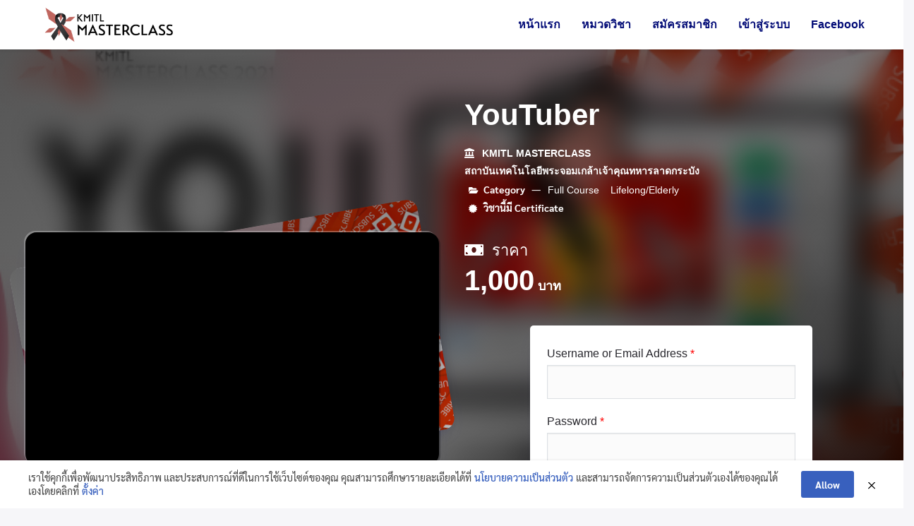

--- FILE ---
content_type: text/html; charset=UTF-8
request_url: https://klix.kmitl.ac.th/course/youtuber/
body_size: 17384
content:
<!DOCTYPE html>
<html lang="en-US">

<head>
    <meta charset="UTF-8">
    <meta name="viewport" content="width=device-width, initial-scale=1">
    <link rel="profile" href="http://gmpg.org/xfn/11">
    <link rel="stylesheet" href="https://use.fontawesome.com/releases/v5.6.3/css/all.css" integrity="sha384-UHRtZLI+pbxtHCWp1t77Bi1L4ZtiqrqD80Kn4Z8NTSRyMA2Fd33n5dQ8lWUE00s/" crossorigin="anonymous">
    <meta name="apple-mobile-web-app-capable" content="yes">
    <meta name="apple-mobile-web-app-status-bar-style" content="black">
    <title>YouTuber &#8211; KLIX</title>
<meta name='robots' content='max-image-preview:large' />
<link rel='dns-prefetch' href='//s.w.org' />
<link rel="alternate" type="application/rss+xml" title="KLIX &raquo; Feed" href="https://klix.kmitl.ac.th/feed/" />
<link rel="alternate" type="application/rss+xml" title="KLIX &raquo; Comments Feed" href="https://klix.kmitl.ac.th/comments/feed/" />
		<script type="text/javascript">
			window._wpemojiSettings = {"baseUrl":"https:\/\/s.w.org\/images\/core\/emoji\/13.1.0\/72x72\/","ext":".png","svgUrl":"https:\/\/s.w.org\/images\/core\/emoji\/13.1.0\/svg\/","svgExt":".svg","source":{"concatemoji":"https:\/\/klix.kmitl.ac.th\/wp-includes\/js\/wp-emoji-release.min.js?ver=5.8.12"}};
			!function(e,a,t){var n,r,o,i=a.createElement("canvas"),p=i.getContext&&i.getContext("2d");function s(e,t){var a=String.fromCharCode;p.clearRect(0,0,i.width,i.height),p.fillText(a.apply(this,e),0,0);e=i.toDataURL();return p.clearRect(0,0,i.width,i.height),p.fillText(a.apply(this,t),0,0),e===i.toDataURL()}function c(e){var t=a.createElement("script");t.src=e,t.defer=t.type="text/javascript",a.getElementsByTagName("head")[0].appendChild(t)}for(o=Array("flag","emoji"),t.supports={everything:!0,everythingExceptFlag:!0},r=0;r<o.length;r++)t.supports[o[r]]=function(e){if(!p||!p.fillText)return!1;switch(p.textBaseline="top",p.font="600 32px Arial",e){case"flag":return s([127987,65039,8205,9895,65039],[127987,65039,8203,9895,65039])?!1:!s([55356,56826,55356,56819],[55356,56826,8203,55356,56819])&&!s([55356,57332,56128,56423,56128,56418,56128,56421,56128,56430,56128,56423,56128,56447],[55356,57332,8203,56128,56423,8203,56128,56418,8203,56128,56421,8203,56128,56430,8203,56128,56423,8203,56128,56447]);case"emoji":return!s([10084,65039,8205,55357,56613],[10084,65039,8203,55357,56613])}return!1}(o[r]),t.supports.everything=t.supports.everything&&t.supports[o[r]],"flag"!==o[r]&&(t.supports.everythingExceptFlag=t.supports.everythingExceptFlag&&t.supports[o[r]]);t.supports.everythingExceptFlag=t.supports.everythingExceptFlag&&!t.supports.flag,t.DOMReady=!1,t.readyCallback=function(){t.DOMReady=!0},t.supports.everything||(n=function(){t.readyCallback()},a.addEventListener?(a.addEventListener("DOMContentLoaded",n,!1),e.addEventListener("load",n,!1)):(e.attachEvent("onload",n),a.attachEvent("onreadystatechange",function(){"complete"===a.readyState&&t.readyCallback()})),(n=t.source||{}).concatemoji?c(n.concatemoji):n.wpemoji&&n.twemoji&&(c(n.twemoji),c(n.wpemoji)))}(window,document,window._wpemojiSettings);
		</script>
		<style type="text/css">
img.wp-smiley,
img.emoji {
	display: inline !important;
	border: none !important;
	box-shadow: none !important;
	height: 1em !important;
	width: 1em !important;
	margin: 0 .07em !important;
	vertical-align: -0.1em !important;
	background: none !important;
	padding: 0 !important;
}
</style>
	<link rel='stylesheet' id='wp-block-library-css'  href='https://klix.kmitl.ac.th/wp-includes/css/dist/block-library/style.min.css?ver=5.8.12' type='text/css' media='all' />
<link rel='stylesheet' id='acfv_theme_dark-css'  href='https://klix.kmitl.ac.th/wp-content/plugins/advanced-custom-fields-viewer-master/themes/dark.css?ver=5.8.12' type='text/css' media='all' />
<link rel='stylesheet' id='dashicons-css'  href='https://klix.kmitl.ac.th/wp-includes/css/dashicons.min.css?ver=5.8.12' type='text/css' media='all' />
<link rel='stylesheet' id='wpum-frontend-css'  href='https://klix.kmitl.ac.th/wp-content/plugins/wp-user-manager/assets/css/wpum.min.css?ver=2.9.10' type='text/css' media='all' />
<link rel='stylesheet' id='wpumsl-social-icons-css'  href='https://klix.kmitl.ac.th/wp-content/plugins/wpum-social-login/css/wpum-social-login.css?ver=2.1.0' type='text/css' media='all' />
<link rel='stylesheet' id='s-mobile-css'  href='https://klix.kmitl.ac.th/wp-content/themes/seed-spring/css/mobile.css?ver=1619362037' type='text/css' media='all' />
<link rel='stylesheet' id='s-desktop-css'  href='https://klix.kmitl.ac.th/wp-content/themes/seed-spring/css/desktop.css?ver=1619362037' type='text/css' media='(min-width: 992px)' />
<link rel='stylesheet' id='s-ie-css'  href='https://klix.kmitl.ac.th/wp-content/themes/seed-spring/css/ie.css?ver=1619362037' type='text/css' media='(-ms-high-contrast: none), (-ms-high-contrast: active)' />
<link rel='stylesheet' id='spring-jayss-css'  href='https://klix.kmitl.ac.th/wp-content/themes/seed-spring/jayss/jayss-wp.css?t=1769281549&#038;ver=https://klix.kmitl.ac.th/wp-content/themes/seed-spring/jayss/jayss-wp.css?t=1769281549' type='text/css' media='all' />
<link rel='stylesheet' id='s-style-css'  href='https://klix.kmitl.ac.th/wp-content/themes/seed-spring/style.css?t=1769281549&#038;ver=5.8.12' type='text/css' media='all' />
<link rel='stylesheet' id='designil-pdpa-public-css'  href='https://klix.kmitl.ac.th/wp-content/plugins/designil-pdpa/public/assets/css/designil-pdpa-public.min.css?ver=2.1.6' type='text/css' media='all' />
<link rel='stylesheet' id='designil-pdpa-style-css'  href='https://klix.kmitl.ac.th/wp-content/designil-pdpa/designil-pdpa-style.min.css?ver=5.8.12' type='text/css' media='all' />
<script type='text/javascript' src='https://klix.kmitl.ac.th/wp-includes/js/jquery/jquery.min.js?ver=3.6.0' id='jquery-core-js'></script>
<script type='text/javascript' src='https://klix.kmitl.ac.th/wp-includes/js/jquery/jquery-migrate.min.js?ver=3.3.2' id='jquery-migrate-js'></script>
<link rel="https://api.w.org/" href="https://klix.kmitl.ac.th/wp-json/" /><link rel="alternate" type="application/json" href="https://klix.kmitl.ac.th/wp-json/wp/v2/course/3684" /><link rel="EditURI" type="application/rsd+xml" title="RSD" href="https://klix.kmitl.ac.th/xmlrpc.php?rsd" />
<link rel="wlwmanifest" type="application/wlwmanifest+xml" href="https://klix.kmitl.ac.th/wp-includes/wlwmanifest.xml" /> 
<meta name="generator" content="WordPress 5.8.12" />
<link rel="canonical" href="https://klix.kmitl.ac.th/course/youtuber/" />
<link rel='shortlink' href='https://klix.kmitl.ac.th/?p=3684' />
<link rel="alternate" type="application/json+oembed" href="https://klix.kmitl.ac.th/wp-json/oembed/1.0/embed?url=https%3A%2F%2Fklix.kmitl.ac.th%2Fcourse%2Fyoutuber%2F" />
<link rel="alternate" type="text/xml+oembed" href="https://klix.kmitl.ac.th/wp-json/oembed/1.0/embed?url=https%3A%2F%2Fklix.kmitl.ac.th%2Fcourse%2Fyoutuber%2F&#038;format=xml" />
<meta name="generator" content="Site Kit by Google 1.78.0" /><link rel="icon" href="https://klix.kmitl.ac.th/wp-content/uploads/2025/10/cropped-klixribbin2-32x32.png" sizes="32x32" />
<link rel="icon" href="https://klix.kmitl.ac.th/wp-content/uploads/2025/10/cropped-klixribbin2-192x192.png" sizes="192x192" />
<link rel="apple-touch-icon" href="https://klix.kmitl.ac.th/wp-content/uploads/2025/10/cropped-klixribbin2-180x180.png" />
<meta name="msapplication-TileImage" content="https://klix.kmitl.ac.th/wp-content/uploads/2025/10/cropped-klixribbin2-270x270.png" />
        <style type="text/css">
        :root,html{
            --ci1:#030c77;
--ci2:#0020ee;
--ci3:#f84d09;
--ci4:#ff7f00;
--ci5:#0e0f11;
--ci6:#333333;
            --link:#030c77;
            --link-hover:#0020ee;
            --btn-bg:#030c77;
            --btn-bg-hover:#0020ee;
            --nav-link:#030c77;
            --nav-hover:#030c77;
            --bg-color:#f6f6f9;
            --text-color:#29282e;
            --txt-font:"Sarabun",-apple-system, BlinkMacSystemFont, sans-serif;
            --pmr-font:"Anuphan",-apple-system, BlinkMacSystemFont,"HelveticaNeue-Medium", "Helvetica Neue Medium", "Helvetica Neue", Helvetica, Arial, sans-serif;
            --footbar-bg:#1d1e22;
            --colophon-bg:#000000;

        }
        .cl-ci1{color:var(--ci1) !important}
.bg-ci1{background-color:var(--ci1) !important}
.hover-cl-ci1:hover{color:var(--ci1) !important}
.hover-bg-ci1:hover{background-color:var(--ci1) !important}
.cl-ci2{color:var(--ci2) !important}
.bg-ci2{background-color:var(--ci2) !important}
.hover-cl-ci2:hover{color:var(--ci2) !important}
.hover-bg-ci2:hover{background-color:var(--ci2) !important}
.cl-ci3{color:var(--ci3) !important}
.bg-ci3{background-color:var(--ci3) !important}
.hover-cl-ci3:hover{color:var(--ci3) !important}
.hover-bg-ci3:hover{background-color:var(--ci3) !important}
.cl-ci4{color:var(--ci4) !important}
.bg-ci4{background-color:var(--ci4) !important}
.hover-cl-ci4:hover{color:var(--ci4) !important}
.hover-bg-ci4:hover{background-color:var(--ci4) !important}
.cl-ci5{color:var(--ci5) !important}
.bg-ci5{background-color:var(--ci5) !important}
.hover-cl-ci5:hover{color:var(--ci5) !important}
.hover-bg-ci5:hover{background-color:var(--ci5) !important}
.cl-ci6{color:var(--ci6) !important}
.bg-ci6{background-color:var(--ci6) !important}
.hover-cl-ci6:hover{color:var(--ci6) !important}
.hover-bg-ci6:hover{background-color:var(--ci6) !important}

    </style>
    </head>


<body class="course-template-default single single-course postid-3684 wp-custom-logo">
        <a class="skip-link screen-reader-text" href="#content">Skip to content</a>
    <div id="page" class="site">

            <style type="text/css">
        @media (min-width: 992px) {
         .site-branding img {
             max-height: 50px;
             margin-top: 10px;
             margin-bottom: 10px;
         } 
         .site-header, .site-header-space {
             min-height: 70px;
         }
     }
 </style>
 <header id="masthead" class="site-header _heading">
    <div class="s-container">

        <div class="site-branding">
                            <div class="site-logo"><a href="https://klix.kmitl.ac.th/" class="custom-logo-link" rel="home"><img width="2707" height="570" src="https://klix.kmitl.ac.th/wp-content/uploads/2025/10/klix-logo-banner-website-black-1.png" class="custom-logo" alt="KLIX" srcset="https://klix.kmitl.ac.th/wp-content/uploads/2025/10/klix-logo-banner-website-black-1.png 2707w, https://klix.kmitl.ac.th/wp-content/uploads/2025/10/klix-logo-banner-website-black-1-300x63.png 300w, https://klix.kmitl.ac.th/wp-content/uploads/2025/10/klix-logo-banner-website-black-1-1024x216.png 1024w, https://klix.kmitl.ac.th/wp-content/uploads/2025/10/klix-logo-banner-website-black-1-768x162.png 768w, https://klix.kmitl.ac.th/wp-content/uploads/2025/10/klix-logo-banner-website-black-1-1536x323.png 1536w, https://klix.kmitl.ac.th/wp-content/uploads/2025/10/klix-logo-banner-website-black-1-2048x431.png 2048w, https://klix.kmitl.ac.th/wp-content/uploads/2025/10/klix-logo-banner-website-black-1-5x1.png 5w" sizes="(max-width: 2707px) 100vw, 2707px" /></a></div>
                                </div>

        <div class="site-toggle"><b></b></div>

        
                        <nav id="site-navigation" class="site-nav-d _desktop">
                    <div class="menu-main-menu-container"><ul id="primary-menu" class="menu"><li id="menu-item-262" class="menu-item menu-item-type-post_type menu-item-object-page menu-item-home menu-item-262"><a href="https://klix.kmitl.ac.th/">หน้าแรก</a></li>
<li id="menu-item-1064" class="menu-item menu-item-type-custom menu-item-object-custom menu-item-has-children menu-item-1064"><a href="/course/">หมวดวิชา</a>
<ul class="sub-menu">
	<li id="menu-item-171713" class="menu-item menu-item-type-custom menu-item-object-custom menu-item-171713"><a href="https://klix.kmitl.ac.th/course_category/schoolMOU/">Chachoengsao Campus</a></li>
	<li id="menu-item-107282" class="menu-item menu-item-type-custom menu-item-object-custom menu-item-107282"><a href="/course_category/dep/">Lifelong/DEP</a></li>
	<li id="menu-item-59391" class="menu-item menu-item-type-custom menu-item-object-custom menu-item-59391"><a href="/course_category/Lifelong/">Lifelong/Elderly</a></li>
	<li id="menu-item-126647" class="menu-item menu-item-type-custom menu-item-object-custom menu-item-126647"><a href="https://gened.kmitl.ac.th/hyflex/">Hyflex Learning</a></li>
	<li id="menu-item-2115" class="menu-item menu-item-type-custom menu-item-object-custom menu-item-2115"><a href="/course_category/introduction/">Introduction</a></li>
	<li id="menu-item-2116" class="menu-item menu-item-type-custom menu-item-object-custom menu-item-2116"><a href="/course_category/full_course/">Full course</a></li>
	<li id="menu-item-8107" class="menu-item menu-item-type-custom menu-item-object-custom menu-item-8107"><a href="/course_category/legend/">Legend</a></li>
	<li id="menu-item-31017" class="menu-item menu-item-type-custom menu-item-object-custom menu-item-31017"><a href="/course_category/happy_life/">Happy Life</a></li>
	<li id="menu-item-113807" class="menu-item menu-item-type-custom menu-item-object-custom menu-item-113807"><a href="https://fti.academy/">FTI Academy X KMITL</a></li>
	<li id="menu-item-31978" class="menu-item menu-item-type-custom menu-item-object-custom menu-item-31978"><a href="https://coin.futureskill.co">FutureSkill X KMITL</a></li>
	<li id="menu-item-94534" class="menu-item menu-item-type-custom menu-item-object-custom menu-item-94534"><a href="/course_category/up-re-skill">Upskill/Reskill</a></li>
	<li id="menu-item-104299" class="menu-item menu-item-type-custom menu-item-object-custom menu-item-104299"><a href="/course_category/CIIM/">College of Innovation and Industrial Management</a></li>
	<li id="menu-item-185847" class="menu-item menu-item-type-custom menu-item-object-custom menu-item-185847"><a href="https://klix.kmitl.ac.th/course_category/mediaso/">สื่อสร้างสรรค์เพื่อสังคม</a></li>
	<li id="menu-item-124810" class="menu-item menu-item-type-custom menu-item-object-custom menu-item-124810"><a href="https://klix.kmitl.ac.th/course_category/%e0%b8%9e%e0%b8%b1%e0%b8%92%e0%b8%99%e0%b8%b2%e0%b8%81%e0%b8%b3%e0%b8%a5%e0%b8%b1%e0%b8%87%e0%b8%84%e0%b8%99%e0%b8%81%e0%b8%a3%e0%b8%b0%e0%b8%97%e0%b8%a3%e0%b8%a7%e0%b8%87%e0%b8%9e%e0%b8%b1%e0%b8%92/">พัฒนากำลังคนกระทรวงพัฒนาสังคมและความมั่นคงของมนุษย์</a></li>
	<li id="menu-item-148994" class="menu-item menu-item-type-custom menu-item-object-custom menu-item-148994"><a href="https://klix.kmitl.ac.th/course_category/lkb/">โครงการบริหารจัดการขยะครบวงจร &#8220;ลาดกระบังไม่เทรวม&#8221;</a></li>
</ul>
</li>
<li id="menu-item-263" class="menu-item menu-item-type-post_type menu-item-object-page menu-item-263"><a href="https://klix.kmitl.ac.th/register/">สมัครสมาชิก</a></li>
<li id="menu-item-264" class="menu-item menu-item-type-post_type menu-item-object-page menu-item-264"><a href="https://klix.kmitl.ac.th/log-in/">เข้าสู่ระบบ</a></li>
<li id="menu-item-109753" class="menu-item menu-item-type-custom menu-item-object-custom menu-item-109753"><a href="https://www.facebook.com/KLIX.KMITL">Facebook</a></li>
</ul></div>                </nav>
            
            
            
            
        </div>
        <nav id="site-nav-m" class="site-nav-m">
            <div class="s-container">
                <div class="menu-main-menu-container"><ul id="mobile-menu" class="menu"><li class="menu-item menu-item-type-post_type menu-item-object-page menu-item-home menu-item-262"><a href="https://klix.kmitl.ac.th/">หน้าแรก</a></li>
<li class="menu-item menu-item-type-custom menu-item-object-custom menu-item-has-children menu-item-1064"><a href="/course/">หมวดวิชา</a>
<ul class="sub-menu">
	<li class="menu-item menu-item-type-custom menu-item-object-custom menu-item-171713"><a href="https://klix.kmitl.ac.th/course_category/schoolMOU/">Chachoengsao Campus</a></li>
	<li class="menu-item menu-item-type-custom menu-item-object-custom menu-item-107282"><a href="/course_category/dep/">Lifelong/DEP</a></li>
	<li class="menu-item menu-item-type-custom menu-item-object-custom menu-item-59391"><a href="/course_category/Lifelong/">Lifelong/Elderly</a></li>
	<li class="menu-item menu-item-type-custom menu-item-object-custom menu-item-126647"><a href="https://gened.kmitl.ac.th/hyflex/">Hyflex Learning</a></li>
	<li class="menu-item menu-item-type-custom menu-item-object-custom menu-item-2115"><a href="/course_category/introduction/">Introduction</a></li>
	<li class="menu-item menu-item-type-custom menu-item-object-custom menu-item-2116"><a href="/course_category/full_course/">Full course</a></li>
	<li class="menu-item menu-item-type-custom menu-item-object-custom menu-item-8107"><a href="/course_category/legend/">Legend</a></li>
	<li class="menu-item menu-item-type-custom menu-item-object-custom menu-item-31017"><a href="/course_category/happy_life/">Happy Life</a></li>
	<li class="menu-item menu-item-type-custom menu-item-object-custom menu-item-113807"><a href="https://fti.academy/">FTI Academy X KMITL</a></li>
	<li class="menu-item menu-item-type-custom menu-item-object-custom menu-item-31978"><a href="https://coin.futureskill.co">FutureSkill X KMITL</a></li>
	<li class="menu-item menu-item-type-custom menu-item-object-custom menu-item-94534"><a href="/course_category/up-re-skill">Upskill/Reskill</a></li>
	<li class="menu-item menu-item-type-custom menu-item-object-custom menu-item-104299"><a href="/course_category/CIIM/">College of Innovation and Industrial Management</a></li>
	<li class="menu-item menu-item-type-custom menu-item-object-custom menu-item-185847"><a href="https://klix.kmitl.ac.th/course_category/mediaso/">สื่อสร้างสรรค์เพื่อสังคม</a></li>
	<li class="menu-item menu-item-type-custom menu-item-object-custom menu-item-124810"><a href="https://klix.kmitl.ac.th/course_category/%e0%b8%9e%e0%b8%b1%e0%b8%92%e0%b8%99%e0%b8%b2%e0%b8%81%e0%b8%b3%e0%b8%a5%e0%b8%b1%e0%b8%87%e0%b8%84%e0%b8%99%e0%b8%81%e0%b8%a3%e0%b8%b0%e0%b8%97%e0%b8%a3%e0%b8%a7%e0%b8%87%e0%b8%9e%e0%b8%b1%e0%b8%92/">พัฒนากำลังคนกระทรวงพัฒนาสังคมและความมั่นคงของมนุษย์</a></li>
	<li class="menu-item menu-item-type-custom menu-item-object-custom menu-item-148994"><a href="https://klix.kmitl.ac.th/course_category/lkb/">โครงการบริหารจัดการขยะครบวงจร &#8220;ลาดกระบังไม่เทรวม&#8221;</a></li>
</ul>
</li>
<li class="menu-item menu-item-type-post_type menu-item-object-page menu-item-263"><a href="https://klix.kmitl.ac.th/register/">สมัครสมาชิก</a></li>
<li class="menu-item menu-item-type-post_type menu-item-object-page menu-item-264"><a href="https://klix.kmitl.ac.th/log-in/">เข้าสู่ระบบ</a></li>
<li class="menu-item menu-item-type-custom menu-item-object-custom menu-item-109753"><a href="https://www.facebook.com/KLIX.KMITL">Facebook</a></li>
</ul></div>            </div>
        </nav>
    </header>

    <div class="s-modal -full" data-s-modal="site-search">
        <span class="s-modal-close"><i class="si-cross-o"></i></span>
        <form role="search" method="get" class="search-form" action="https://klix.kmitl.ac.th/">
				<label>
					<span class="screen-reader-text">Search for:</span>
					<input type="search" class="search-field" placeholder="Search &hellip;" value="" name="s" />
				</label>
				<input type="submit" class="search-submit" value="Search" />
			</form>    </div>

    <div class="site-header-space"></div>
    
        
<div id="content" class="site-content">

	<script src="https://cdn.plyr.io/3.6.8/plyr.polyfilled.js"></script>
<link rel="stylesheet" href="https://cdn.plyr.io/3.6.8/plyr.css" />
<script src="https://cdn.jsdelivr.net/npm/chart.js@3.5.0/dist/chart.min.js"></script>
<div class="bg-black bg-fixed mob-size-s" id="event_section_wrap" style="background-image: url(https://klix.kmitl.ac.th/wp-content/uploads/fly-images/8556/youtuber-600x375.png);">
	<section id="event_section" class="padding-xxl-vtc" style="display: flex;justify-content: center;align-items: center;min-height: calc(100vh - 120px)">
		<div style="width: 100%">
			<div class="padding-vl-hzt mob-padding-l-hzt">
				<theboxes class="middle spacing-vl -clip">
					<box col="6"><inner class="">
													<div id="intro" style="--cover:url(https://klix.kmitl.ac.th/wp-content/uploads/fly-images/8556/youtuber-600x375.png)"><div style="border-radius:1rem;box-shadow:var(--box-shadow),-2px -2px 0px #fff4,2px 2px 0px #0004;overflow:hidden"><div id="plyr_player" data-plyr-provider="youtube" data-plyr-embed-id="8O-ULVuQNKo" data-poster="https://klix.kmitl.ac.th/wp-content/uploads/fly-images/8556/youtuber-600x375.png"></div></div></div>						<script>
							const player = new Plyr('#plyr_player');
						</script>
					</inner></box>
					<box col="6"><inner class="">
						<div class="t-shadow">
							<h1 class="h5">
								YouTuber							</h1>
							<sp class=""></sp>
							<div class="course-term-wrap">
								<h6 class="no-mg">
									<i class="fas fa-landmark"></i> KMITL MASTERCLASS
								</h6>
								<sp class="s"></sp>
								<h6 class="no-mg">
									สถาบันเทคโนโลยีพระจอมเกล้าเจ้าคุณทหารลาดกระบัง	
								</h6>
							</div>
							<sp class="s"></sp>
							<div class="course-cate-wrap">
								<span class="no-mg size-m padding-s b7"><i class="fas fa-folder-open size-s"></i>  Category </span> — 
																	<a href="/course_category/full_course" class="cl-white hover-u size-m ffont padding-s">Full Course</a> 
																		<a href="/course_category/lifelong" class="cl-white hover-u size-m ffont padding-s">Lifelong/Elderly</a> 
									

							</div>
						</div>
						<sp class="s"></sp><span class="no-mg size-m padding-s b7"><i class="fas fa-certificate size-s"></i> วิชานี้มี Certificate </span>						<sp class="vl"></sp>
						<h3 class="b5"><i class="fas fa-money-bill"></i> ราคา</h3>
						<h4>
															<span class="h6">1,000</span>

								<span class="h9">บาท</span>
														</h4>
						<sp class="vl"></sp>
						    <div class="apollo_render_login_form_card">
        
<div class="wpum-template wpum-form wpum-login-form">

	
	<form action="/course/youtuber/" method="post" id="wpum-submit-login-form" enctype="multipart/form-data">

					<fieldset class="fieldset-username">

				
					<label for="username">
						Username or Email Address													<span class="wpum-required">*</span>
											</label>
					<div class="field required-field">
						
<input
	type="text"
	class="input-text"
	name="username"
		id="username"
	placeholder=""
	value=""
	maxlength=""
	required		/>
					</div>

				
			</fieldset>
					<fieldset class="fieldset-password">

				
					<label for="password">
						Password													<span class="wpum-required">*</span>
											</label>
					<div class="field required-field">
						
<input type="password" class="input-text"
 name="password" id="password" placeholder="" value="" maxlength=""
				  required	 />
					</div>

				
			</fieldset>
					<fieldset class="fieldset-remember">

				
					<label for="remember">
						<span class="field ">
							
<input type="checkbox" class="input-checkbox" name="remember" id="remember"  value="1"
															    />
						</span>
						Remember me											</label>

				
			</fieldset>
		
		<input type="hidden" name="wpum_form" value="login" />
		<input type="hidden" name="step" value="0" />
		<input type="hidden" name="submit_referrer" value="" />

		
		<input type="submit" name="submit_login" class="button" value="Login" />

	</form>

	
</div>

<ul class="wpum-action-links">
			<li>
		Don't have an account? <a href="https://klix.kmitl.ac.th/register/">Signup Now &raquo;</a>	</li>
			<li>
		<a href="https://klix.kmitl.ac.th/password-reset/">
			Lost your password?		</a>
	</li>
	</ul>
    </div>
    					</inner></box>
				</theboxes>
			</div>
		</div>
	</section>
</div>


<section id="about" class="padding-vtc bg-white-">
	<anchor id="courseAbout"></anchor>
	<sp class="xl"></sp>
	<div class="cont-pd">
		<main id="main" class="site-main -hide-title">
			<theboxes class="center spacing -clip">
				<box col="8"><inner class="">
					<div class="unit-course-thumb shadow -course_thumb">
						<div class="blank round-s bg-cover" ratio="1:1" style="background-image:url('https://klix.kmitl.ac.th/wp-content/uploads/fly-images/8556/youtuber-600x375.png')"></div>
					</div>
					<div class="course-about-box">
						<h2 class="cl-ci5 page-title mob-t-center">
							<span>เกี่ยวกับคอร์ส</span>
						</h2>
						<div class="paragraph course_detail">
							<p><!-- ชื่อรายวิชา: นักสื่อสารผ่านยูทูป (YOUTUBER ) --></p>
<div>
  <!-- 1. ข้อมูลหลักสูตร --></p>
<p><b>📘 ข้อมูลหลักสูตร</b></p>
<ul>
<li>&nbsp;&nbsp;&nbsp;&nbsp;&nbsp;&nbsp;&nbsp;&nbsp;&nbsp;&nbsp;เรียนรู้และทำความเข้าใจการใช้เทคโนโลยีดิจิทัลอย่างสร้างสรรค์ ประยุกต์เทคโนโลยีดิจิทัลเพื่อการสร้างงาน โดยการเป็น Youtuber ทำความเข้าใจเกี่ยวกับการเป็น YouTuber วิธีการใช้งาน การสร้าง channel หรือช่องทางของตนเองผ่านทาง YouTube แนวคิดในการสร้าง content หรือเนื้อหาอย่างแตกต่างและสร้างสรรค์ การเขียนสคริปต์ การถ่ายวีดิโอ การตัดต่อภาพและเสียง เทคนิคการเพิ่มยอดติดตาม (Subscribe) รวมถึงการหารายได้จาก YouTube</li>
</ul>
<p>  <!-- 2. ภาษา + ระดับผู้เรียน --></p>
<p>    <b>🌐 ภาษา :</b> ไทย&nbsp;&nbsp;&nbsp;&nbsp;&nbsp;&nbsp;&nbsp;&nbsp;&nbsp;&nbsp;&nbsp;&nbsp;    <b>🎯 ระดับผู้เรียน :</b> Beginner  </p>
<p>  <!-- 3. รูปแบบการเรียนรู้ --></p>
<p><b>📅 รูปแบบการเรียนรู้</b></p>
<ul>
<li>🔹 เรียนด้วยตนเองผ่านวิดีโอออนไลน์</li>
<li>🔹 เนื้อหาแบ่งเป็นตอนสั้น ๆ (10–60 นาทีต่อหัวข้อ)</li>
<li>🔹 ควรทำแบบทดสอบท้ายบทเพื่อวัดความเข้าใจ<br />&nbsp;&nbsp;&nbsp;&nbsp;&nbsp;&nbsp;<span>สามารถทำซ้ำได้ไม่เกิน 10 ครั้งต่อชุดคำถาม</span></li>
</ul>
<p>  <!-- 4. จำนวนบทเรียนและเวลาเรียน --></p>
<p><b>⏱ จำนวนบทเรียนและเวลาเรียน :</b> 13 บทเรียน&nbsp;&nbsp;&nbsp;&nbsp;&nbsp;&nbsp;⏰ 7.52 ชั่วโมง</p>
<p>  <!-- 5. หน่วยกิตและราคา --></p>
<p><b>💰 หน่วยกิตและราคา</b></p>
<ul>
<li>❌ หลักสูตรนี้ไม่รองรับการสะสมหน่วยกิต</li>
</ul>
<p>  <!-- 6. ทักษะที่ได้รับ --></p>
<p><b>🧠 ทักษะที่ได้รับ</b></p>
<ul>
<li>🔹 ทักษะด้านเทคโนโลยี</li>
<li>🔹 ทักษะด้านการปฏิบัติและการจัดการ</li>
</ul>
<p>  <!-- 7. ประโยชน์ที่ผู้เรียนจะได้รับ --></p>
<p><b>🎁 ประโยชน์ที่ผู้เรียนจะได้รับ</b></p>
<ul>
<li>🔹 เรียนรู้สร้างสรรค์คอนเทนต์และช่อง YouTube เพื่อเผยแพร่และสร้างรายได้</li>
</ul>
<p>  <!-- 8. การประเมินผลและประกาศนียบัตร --></p>
<p><b>🏆 การประเมินผลและประกาศนียบัตร</b></p>
<ul>
<li>🔹 เมื่อผู้เรียนทำแบบทดสอบผ่านเกณฑ์การประเมินผล สามารถกดรับใบประกาศนียบัตรผ่านหน้ารายวิชาได้ด้วยตนเอง</li>
</ul>
<p>  <!-- 9. กลุ่มเป้าหมาย --></p>
<p><b>🎭 กลุ่มเป้าหมาย</b></p>
<ul>
<li>🔹 บุคคลทั่วไป</li>
</ul>
<p>  <!-- 10. หมายเหตุ --></p>
<p><b>📌 หมายเหตุ</b></p>
<ul>
<li>🔹 ผู้เรียนสามารถกลับมาทบทวนหรือศึกษาซ้ำได้ตามความประสงค์</li>
</ul>
</div>
<p><!-- End of นักสื่อสารผ่านยูทูป (YOUTUBER ) --></p>
						</div>
											</div>
				</inner></box>
							</theboxes>
		</main>
	</div>
	<sp class="l"></sp>
</section>


<!--=== The Section Boxes : about ===-->
<!-- <section id="about" class="padding-l-vtc">
	<div class="cont-pd">
		Regis
	</div>
</section>
-->

<script type="text/javascript">
	let unitArr = {};
	let unitArrNum = [];
	let unitBubble = [];
</script>
<section id="unit" class="padding-xxl-vtc bg-white">
	<anchor id="unit"></anchor>
	<div class="cont-pd">
		<h2 class="cl-ci5 page-title mob-t-center">
			<span>บทเรียนทั้งหมด (14 บท)</span>
		</h2>
		<sp class=""></sp>
						<script type="text/javascript">
					unitArr[5543] = {
						id:5543,
						title:`Introduction`,
						issuccess:``,
						dpercent:0,
						duration:0,
					};
					unitArrNum.push(5543);
				</script>
				<theboxes class="middle spacing-l -gap data-unit" data-unit-id="5543" data-issuccess="" data-islock="0" data-enroll="0">
					<box col="10" class="unit-list-box"><inner class="unit-list-wrap">
						<h3 class="cl-vblack hover-cl-grey-8 no-mg pointer" onclick="changUnitShow(1)">
							<span class="unit_count_wrap"><span class="unit_count">1</span></span>
							<span class="unit-title-text">
								Introduction							</span><span class="push-2em">&nbsp;&nbsp;</span>
							<i class="fas fa-chevron-down size-s fas-btn arrow-toggle arrow-toggle-1"></i>
						</h3>
					</inner></box>
					<box col="2" class="unit-list-btn"><inner class="">
						<a href="https://klix.kmitl.ac.th/unit/5543-2/" class="btn ffont wide t-center fade-bg course-goto-unit"><span></span> &nbsp;&nbsp;
							<i class="fas fa-angle-double-right size-s"></i>
						</a>
					</inner></box>
					<box col="12" class="unit-detail-box" data-unitdetail="1" show="0"><inner class="">
						<div class="unit-detail size-m">
							<p class="no-mg v-top-wrap">
								    แนะนำอาจารย์ผู้สอนในคอร์สนี้  ชี้แจงวัตถุประสงค์ของรายวิชา  และกล่าวถึงคุณสมบัติของบุคคลที่เหมาะสมที่จะเรียนในคอร์สวิชานี้																	<sp class=""></sp>
									<div class="unit-card-td">
																					<h4 class="v-middle-wrap">
												<div class="circle bg-cover shadow" style="background-image:url('https://klix.kmitl.ac.th/wp-content/uploads/fly-images/3673/ดร.วิศวัส-ปัญญาวงศ์สถาพร-96x96.jpg')"></div>
												<span>ดร.วิศวัส ปัญญาวงศ์สถาพร</span>
											</h4>
																				</div>
															</p>

						</div>
					</inner></box>
				</theboxes>
				<sp class="px bg-grey-1"></sp>	
								<script type="text/javascript">
					unitArr[3688] = {
						id:3688,
						title:`ตอนที่ 1 สื่อวีดีโอกับยูทูปเปอร์`,
						issuccess:``,
						dpercent:0,
						duration:0,
					};
					unitArrNum.push(3688);
				</script>
				<theboxes class="middle spacing-l -gap data-unit" data-unit-id="3688" data-issuccess="" data-islock="0" data-enroll="0">
					<box col="10" class="unit-list-box"><inner class="unit-list-wrap">
						<h3 class="cl-vblack hover-cl-grey-8 no-mg pointer" onclick="changUnitShow(2)">
							<span class="unit_count_wrap"><span class="unit_count">2</span></span>
							<span class="unit-title-text">
								ตอนที่ 1 สื่อวีดีโอกับยูทูปเปอร์							</span><span class="push-2em">&nbsp;&nbsp;</span>
							<i class="fas fa-chevron-down size-s fas-btn arrow-toggle arrow-toggle-2"></i>
						</h3>
					</inner></box>
					<box col="2" class="unit-list-btn"><inner class="">
						<a href="https://klix.kmitl.ac.th/unit/3688-2/" class="btn ffont wide t-center fade-bg course-goto-unit"><span></span> &nbsp;&nbsp;
							<i class="fas fa-angle-double-right size-s"></i>
						</a>
					</inner></box>
					<box col="12" class="unit-detail-box" data-unitdetail="2" show="0"><inner class="">
						<div class="unit-detail size-m">
							<p class="no-mg v-top-wrap">
								เปรียบเทียบการสื่อสารในรูปแบบข้อความ รูปภาพ และวิดีโอ ชี้ให้เห็นถึง ความสำคัญของสื่อวิดีโอในการสื่อสาร ข้อได้เปรียบและข้อดีของการสื่อสาร ผ่านวิดีโอที่ยูทูปเปอร์ควรรู้และนำไปปรับใช้ในการผลิตคอนเทนต์วิดีโอได้																	<sp class=""></sp>
									<div class="unit-card-td">
																					<h4 class="v-middle-wrap">
												<div class="circle bg-cover shadow" style="background-image:url('https://klix.kmitl.ac.th/wp-content/uploads/fly-images/3673/ดร.วิศวัส-ปัญญาวงศ์สถาพร-96x96.jpg')"></div>
												<span>ดร.วิศวัส ปัญญาวงศ์สถาพร</span>
											</h4>
																				</div>
															</p>

						</div>
					</inner></box>
				</theboxes>
				<sp class="px bg-grey-1"></sp>	
								<script type="text/javascript">
					unitArr[3691] = {
						id:3691,
						title:`ตอนที่ 2  พื้นฐานการตลาดดิจิทัล`,
						issuccess:``,
						dpercent:0,
						duration:0,
					};
					unitArrNum.push(3691);
				</script>
				<theboxes class="middle spacing-l -gap data-unit" data-unit-id="3691" data-issuccess="" data-islock="1" data-enroll="0">
					<box col="10" class="unit-list-box"><inner class="unit-list-wrap">
						<h3 class="cl-vblack hover-cl-grey-8 no-mg pointer" onclick="changUnitShow(3)">
							<span class="unit_count_wrap"><span class="unit_count">3</span></span>
							<span class="unit-title-text">
								ตอนที่ 2  พื้นฐานการตลาดดิจิทัล							</span><span class="push-2em">&nbsp;&nbsp;</span>
							<i class="fas fa-chevron-down size-s fas-btn arrow-toggle arrow-toggle-3"></i>
						</h3>
					</inner></box>
					<box col="2" class="unit-list-btn"><inner class="">
						<a href="https://klix.kmitl.ac.th/unit/3691-2/" class="btn ffont wide t-center fade-bg course-goto-unit"><span></span> &nbsp;&nbsp;
							<i class="fas fa-angle-double-right size-s"></i>
						</a>
					</inner></box>
					<box col="12" class="unit-detail-box" data-unitdetail="3" show="0"><inner class="">
						<div class="unit-detail size-m">
							<p class="no-mg v-top-wrap">
								ยุคดิจิทัลที่มีการใช้สื่อวิดีโอในแพลตฟอร์มต่าง ๆ เช่น Facebook Google Twitter เป็นต้น ทฤษฎีการใช้ประโยชน์และความพึงพอใจจากสื่อ กับการทำคอนเทนต์ของยูทูปเปอร์ เพื่อตอบสนองความต้องการของผู้ชม ได้อย่างเหมาะสมและตรงเป้า โดยอาศัยการตลาดดิจิทัล																	<sp class=""></sp>
									<div class="unit-card-td">
																					<h4 class="v-middle-wrap">
												<div class="circle bg-cover shadow" style="background-image:url('https://klix.kmitl.ac.th/wp-content/uploads/fly-images/3673/ดร.วิศวัส-ปัญญาวงศ์สถาพร-96x96.jpg')"></div>
												<span>ดร.วิศวัส ปัญญาวงศ์สถาพร</span>
											</h4>
																				</div>
															</p>

						</div>
					</inner></box>
				</theboxes>
				<sp class="px bg-grey-1"></sp>	
								<script type="text/javascript">
					unitArr[3694] = {
						id:3694,
						title:`ตอนที่ 3 แนวทางการสร้างรายได้จาก YouTube`,
						issuccess:``,
						dpercent:0,
						duration:0,
					};
					unitArrNum.push(3694);
				</script>
				<theboxes class="middle spacing-l -gap data-unit" data-unit-id="3694" data-issuccess="" data-islock="1" data-enroll="0">
					<box col="10" class="unit-list-box"><inner class="unit-list-wrap">
						<h3 class="cl-vblack hover-cl-grey-8 no-mg pointer" onclick="changUnitShow(4)">
							<span class="unit_count_wrap"><span class="unit_count">4</span></span>
							<span class="unit-title-text">
								ตอนที่ 3 แนวทางการสร้างรายได้จาก YouTube							</span><span class="push-2em">&nbsp;&nbsp;</span>
							<i class="fas fa-chevron-down size-s fas-btn arrow-toggle arrow-toggle-4"></i>
						</h3>
					</inner></box>
					<box col="2" class="unit-list-btn"><inner class="">
						<a href="https://klix.kmitl.ac.th/unit/3694-2/" class="btn ffont wide t-center fade-bg course-goto-unit"><span></span> &nbsp;&nbsp;
							<i class="fas fa-angle-double-right size-s"></i>
						</a>
					</inner></box>
					<box col="12" class="unit-detail-box" data-unitdetail="4" show="0"><inner class="">
						<div class="unit-detail size-m">
							<p class="no-mg v-top-wrap">
								แนวทางการสร้างรายได้และเงื่อนไขการคำนวณรายได้ของ YouTube จากช่องทางการสร้างรายได้ 5 ช่องทาง ได้แก่ รายได้จากการโฆษณา การเป็นสมาชิกของช่อง ชั้นวางสินค้า Super Chat และ Super Stickers รามถึง YouTube Premium																	<sp class=""></sp>
									<div class="unit-card-td">
																					<h4 class="v-middle-wrap">
												<div class="circle bg-cover shadow" style="background-image:url('https://klix.kmitl.ac.th/wp-content/uploads/fly-images/3673/ดร.วิศวัส-ปัญญาวงศ์สถาพร-96x96.jpg')"></div>
												<span>ดร.วิศวัส ปัญญาวงศ์สถาพร</span>
											</h4>
																				</div>
															</p>

						</div>
					</inner></box>
				</theboxes>
				<sp class="px bg-grey-1"></sp>	
								<script type="text/javascript">
					unitArr[3697] = {
						id:3697,
						title:`ตอนที่ 4 การสร้างตัวตนบน YouTube`,
						issuccess:``,
						dpercent:0,
						duration:0,
					};
					unitArrNum.push(3697);
				</script>
				<theboxes class="middle spacing-l -gap data-unit" data-unit-id="3697" data-issuccess="" data-islock="1" data-enroll="0">
					<box col="10" class="unit-list-box"><inner class="unit-list-wrap">
						<h3 class="cl-vblack hover-cl-grey-8 no-mg pointer" onclick="changUnitShow(5)">
							<span class="unit_count_wrap"><span class="unit_count">5</span></span>
							<span class="unit-title-text">
								ตอนที่ 4 การสร้างตัวตนบน YouTube							</span><span class="push-2em">&nbsp;&nbsp;</span>
							<i class="fas fa-chevron-down size-s fas-btn arrow-toggle arrow-toggle-5"></i>
						</h3>
					</inner></box>
					<box col="2" class="unit-list-btn"><inner class="">
						<a href="https://klix.kmitl.ac.th/unit/3697-2/" class="btn ffont wide t-center fade-bg course-goto-unit"><span></span> &nbsp;&nbsp;
							<i class="fas fa-angle-double-right size-s"></i>
						</a>
					</inner></box>
					<box col="12" class="unit-detail-box" data-unitdetail="5" show="0"><inner class="">
						<div class="unit-detail size-m">
							<p class="no-mg v-top-wrap">
								คุณสมบัติของ YouTuber ที่ดี โดยใช้หลัก PSI การปรับ mindset ก่อนเริ่ม สร้างช่อง YouTube คำถาม 4 ข้อที่คุณควรตอบตัวเองให้ได้ก่อนเริ่มทำช่อง YouTube เพื่อเป็นแนวทางในการสร้างตัวตนในแบบที่เป็นตัวของตัวเอง																	<sp class=""></sp>
									<div class="unit-card-td">
																					<h4 class="v-middle-wrap">
												<div class="circle bg-cover shadow" style="background-image:url('https://klix.kmitl.ac.th/wp-content/uploads/fly-images/3673/ดร.วิศวัส-ปัญญาวงศ์สถาพร-96x96.jpg')"></div>
												<span>ดร.วิศวัส ปัญญาวงศ์สถาพร</span>
											</h4>
																				</div>
															</p>

						</div>
					</inner></box>
				</theboxes>
				<sp class="px bg-grey-1"></sp>	
								<script type="text/javascript">
					unitArr[3700] = {
						id:3700,
						title:`ตอนที่ 5 การสร้างคอนเทนต์`,
						issuccess:``,
						dpercent:0,
						duration:0,
					};
					unitArrNum.push(3700);
				</script>
				<theboxes class="middle spacing-l -gap data-unit" data-unit-id="3700" data-issuccess="" data-islock="1" data-enroll="0">
					<box col="10" class="unit-list-box"><inner class="unit-list-wrap">
						<h3 class="cl-vblack hover-cl-grey-8 no-mg pointer" onclick="changUnitShow(6)">
							<span class="unit_count_wrap"><span class="unit_count">6</span></span>
							<span class="unit-title-text">
								ตอนที่ 5 การสร้างคอนเทนต์							</span><span class="push-2em">&nbsp;&nbsp;</span>
							<i class="fas fa-chevron-down size-s fas-btn arrow-toggle arrow-toggle-6"></i>
						</h3>
					</inner></box>
					<box col="2" class="unit-list-btn"><inner class="">
						<a href="https://klix.kmitl.ac.th/unit/3700-2/" class="btn ffont wide t-center fade-bg course-goto-unit"><span></span> &nbsp;&nbsp;
							<i class="fas fa-angle-double-right size-s"></i>
						</a>
					</inner></box>
					<box col="12" class="unit-detail-box" data-unitdetail="6" show="0"><inner class="">
						<div class="unit-detail size-m">
							<p class="no-mg v-top-wrap">
								ความหมายและความสำคัญของคอนเทนต์ ประเภทคอนเทนต์ยอดนิยม การประยุกต์ใช้ทฤษฎีการเล่าเรื่องในการสร้างคอนเทนต์ กรณีศึกษา และบทสรุปของการสร้างสรรค์เรื่องราวด้วยหลัก 3H																	<sp class=""></sp>
									<div class="unit-card-td">
																					<h4 class="v-middle-wrap">
												<div class="circle bg-cover shadow" style="background-image:url('https://klix.kmitl.ac.th/wp-content/uploads/fly-images/3673/ดร.วิศวัส-ปัญญาวงศ์สถาพร-96x96.jpg')"></div>
												<span>ดร.วิศวัส ปัญญาวงศ์สถาพร</span>
											</h4>
																				</div>
															</p>

						</div>
					</inner></box>
				</theboxes>
				<sp class="px bg-grey-1"></sp>	
								<script type="text/javascript">
					unitArr[3703] = {
						id:3703,
						title:`ตอนที่ 6   การบริหารจัดการ YouTube Channel`,
						issuccess:``,
						dpercent:0,
						duration:0,
					};
					unitArrNum.push(3703);
				</script>
				<theboxes class="middle spacing-l -gap data-unit" data-unit-id="3703" data-issuccess="" data-islock="1" data-enroll="0">
					<box col="10" class="unit-list-box"><inner class="unit-list-wrap">
						<h3 class="cl-vblack hover-cl-grey-8 no-mg pointer" onclick="changUnitShow(7)">
							<span class="unit_count_wrap"><span class="unit_count">7</span></span>
							<span class="unit-title-text">
								ตอนที่ 6   การบริหารจัดการ YouTube Channel							</span><span class="push-2em">&nbsp;&nbsp;</span>
							<i class="fas fa-chevron-down size-s fas-btn arrow-toggle arrow-toggle-7"></i>
						</h3>
					</inner></box>
					<box col="2" class="unit-list-btn"><inner class="">
						<a href="https://klix.kmitl.ac.th/unit/3703-2/" class="btn ffont wide t-center fade-bg course-goto-unit"><span></span> &nbsp;&nbsp;
							<i class="fas fa-angle-double-right size-s"></i>
						</a>
					</inner></box>
					<box col="12" class="unit-detail-box" data-unitdetail="7" show="0"><inner class="">
						<div class="unit-detail size-m">
							<p class="no-mg v-top-wrap">
								แนะนำขั้นตอนการสมัคร Google Account การเข้าสู่ YouTube Channel การสร้างคลิปวีดีโอแรกเพื่อแนะนำ YouTube Channel เพื่อใช้สำหรับ การบริหารจัดการ YouTube Channel																	<sp class=""></sp>
									<div class="unit-card-td">
																					<h4 class="v-middle-wrap">
												<div class="circle bg-cover shadow" style="background-image:url('https://klix.kmitl.ac.th/wp-content/uploads/fly-images/3673/ดร.วิศวัส-ปัญญาวงศ์สถาพร-96x96.jpg')"></div>
												<span>ดร.วิศวัส ปัญญาวงศ์สถาพร</span>
											</h4>
																				</div>
															</p>

						</div>
					</inner></box>
				</theboxes>
				<sp class="px bg-grey-1"></sp>	
								<script type="text/javascript">
					unitArr[3706] = {
						id:3706,
						title:`ตอนที่ 7  อุปกรณ์ถ่ายทำเบื้องต้น`,
						issuccess:``,
						dpercent:0,
						duration:0,
					};
					unitArrNum.push(3706);
				</script>
				<theboxes class="middle spacing-l -gap data-unit" data-unit-id="3706" data-issuccess="" data-islock="1" data-enroll="0">
					<box col="10" class="unit-list-box"><inner class="unit-list-wrap">
						<h3 class="cl-vblack hover-cl-grey-8 no-mg pointer" onclick="changUnitShow(8)">
							<span class="unit_count_wrap"><span class="unit_count">8</span></span>
							<span class="unit-title-text">
								ตอนที่ 7  อุปกรณ์ถ่ายทำเบื้องต้น							</span><span class="push-2em">&nbsp;&nbsp;</span>
							<i class="fas fa-chevron-down size-s fas-btn arrow-toggle arrow-toggle-8"></i>
						</h3>
					</inner></box>
					<box col="2" class="unit-list-btn"><inner class="">
						<a href="https://klix.kmitl.ac.th/unit/3706-2/" class="btn ffont wide t-center fade-bg course-goto-unit"><span></span> &nbsp;&nbsp;
							<i class="fas fa-angle-double-right size-s"></i>
						</a>
					</inner></box>
					<box col="12" class="unit-detail-box" data-unitdetail="8" show="0"><inner class="">
						<div class="unit-detail size-m">
							<p class="no-mg v-top-wrap">
								แนะนำอุปกรณ์และการเลือกใช้อุปกรณ์สำหรับการถ่ายทำ เช่น กล้องดิจิทัล ไมโครโฟน ขาตั้งกล้อง ไม้กันสั่น ไฟเสริมและอุปกรณ์ไฟส่องแสงสว่าง ชนิดต่าง ๆ โดยเลือกใช้ให้เหมาะสมกับจุดประสงค์และความพึงพอใจ																	<sp class=""></sp>
									<div class="unit-card-td">
																					<h4 class="v-middle-wrap">
												<div class="circle bg-cover shadow" style="background-image:url('https://klix.kmitl.ac.th/wp-content/uploads/fly-images/3675/นายกฤษนล-เกรงรัมย์-96x96.jpg')"></div>
												<span>คุณกฤษนล เกรงรัมย์</span>
											</h4>
																				</div>
															</p>

						</div>
					</inner></box>
				</theboxes>
				<sp class="px bg-grey-1"></sp>	
								<script type="text/javascript">
					unitArr[3709] = {
						id:3709,
						title:`ตอนที่ 8 เทคนิคการถ่ายทำ`,
						issuccess:``,
						dpercent:0,
						duration:0,
					};
					unitArrNum.push(3709);
				</script>
				<theboxes class="middle spacing-l -gap data-unit" data-unit-id="3709" data-issuccess="" data-islock="1" data-enroll="0">
					<box col="10" class="unit-list-box"><inner class="unit-list-wrap">
						<h3 class="cl-vblack hover-cl-grey-8 no-mg pointer" onclick="changUnitShow(9)">
							<span class="unit_count_wrap"><span class="unit_count">9</span></span>
							<span class="unit-title-text">
								ตอนที่ 8 เทคนิคการถ่ายทำ							</span><span class="push-2em">&nbsp;&nbsp;</span>
							<i class="fas fa-chevron-down size-s fas-btn arrow-toggle arrow-toggle-9"></i>
						</h3>
					</inner></box>
					<box col="2" class="unit-list-btn"><inner class="">
						<a href="https://klix.kmitl.ac.th/unit/3709-2/" class="btn ffont wide t-center fade-bg course-goto-unit"><span></span> &nbsp;&nbsp;
							<i class="fas fa-angle-double-right size-s"></i>
						</a>
					</inner></box>
					<box col="12" class="unit-detail-box" data-unitdetail="9" show="0"><inner class="">
						<div class="unit-detail size-m">
							<p class="no-mg v-top-wrap">
								เทคนิคการเลือกทำในสิ่งที่ชอบและถนัดที่สุดก่อน ขั้นตอนการถ่ายทำวิดีโอ เทคนิคการเคลื่อนไหวกล้องขั้นพื้นฐาน เทคนิคการถ่ายวิดีโอท่องเที่ยว ให้ดูน่าติดตามและน่าสนใจ เทคนิคการถ่ายวิดีโอให้สวยโดนใจแบบมืออาชีพ และข้อควรรู้ต่าง ๆ ที่สามารถนำไปประยุกต์ใช้ในการถ่ายทำได้																	<sp class=""></sp>
									<div class="unit-card-td">
																					<h4 class="v-middle-wrap">
												<div class="circle bg-cover shadow" style="background-image:url('https://klix.kmitl.ac.th/wp-content/uploads/fly-images/3675/นายกฤษนล-เกรงรัมย์-96x96.jpg')"></div>
												<span>คุณกฤษนล เกรงรัมย์</span>
											</h4>
																				</div>
															</p>

						</div>
					</inner></box>
				</theboxes>
				<sp class="px bg-grey-1"></sp>	
								<script type="text/javascript">
					unitArr[3712] = {
						id:3712,
						title:`ตอนที่ 9  การอัพโหลดวีดีโอชิ้นแรก`,
						issuccess:``,
						dpercent:0,
						duration:0,
					};
					unitArrNum.push(3712);
				</script>
				<theboxes class="middle spacing-l -gap data-unit" data-unit-id="3712" data-issuccess="" data-islock="1" data-enroll="0">
					<box col="10" class="unit-list-box"><inner class="unit-list-wrap">
						<h3 class="cl-vblack hover-cl-grey-8 no-mg pointer" onclick="changUnitShow(10)">
							<span class="unit_count_wrap"><span class="unit_count">10</span></span>
							<span class="unit-title-text">
								ตอนที่ 9  การอัพโหลดวีดีโอชิ้นแรก							</span><span class="push-2em">&nbsp;&nbsp;</span>
							<i class="fas fa-chevron-down size-s fas-btn arrow-toggle arrow-toggle-10"></i>
						</h3>
					</inner></box>
					<box col="2" class="unit-list-btn"><inner class="">
						<a href="https://klix.kmitl.ac.th/unit/3712-2/" class="btn ffont wide t-center fade-bg course-goto-unit"><span></span> &nbsp;&nbsp;
							<i class="fas fa-angle-double-right size-s"></i>
						</a>
					</inner></box>
					<box col="12" class="unit-detail-box" data-unitdetail="10" show="0"><inner class="">
						<div class="unit-detail size-m">
							<p class="no-mg v-top-wrap">
								4 องค์ประกอบที่วิดีโอดีควรมี เช่น เป็นวิดีโอที่กลุ่มเป้าหมายอยากดู ตั้งชื่อวิดีโอให้น่าสนใจ ใช้ภาพ Thumbnail ที่ดี ปรับแต่งวิดีโอตอนอัพโหลด แนะนำวีธีการอัพโหลดวิดีโอ และสเปคของวิดีโอที่ YouTube ยอมรับ																	<sp class=""></sp>
									<div class="unit-card-td">
																					<h4 class="v-middle-wrap">
												<div class="circle bg-cover shadow" style="background-image:url('https://klix.kmitl.ac.th/wp-content/uploads/fly-images/3675/นายกฤษนล-เกรงรัมย์-96x96.jpg')"></div>
												<span>คุณกฤษนล เกรงรัมย์</span>
											</h4>
																				</div>
															</p>

						</div>
					</inner></box>
				</theboxes>
				<sp class="px bg-grey-1"></sp>	
								<script type="text/javascript">
					unitArr[3715] = {
						id:3715,
						title:`ตอนที่ 10  เทคนิคการเพิ่มยอดวิว`,
						issuccess:``,
						dpercent:0,
						duration:0,
					};
					unitArrNum.push(3715);
				</script>
				<theboxes class="middle spacing-l -gap data-unit" data-unit-id="3715" data-issuccess="" data-islock="1" data-enroll="0">
					<box col="10" class="unit-list-box"><inner class="unit-list-wrap">
						<h3 class="cl-vblack hover-cl-grey-8 no-mg pointer" onclick="changUnitShow(11)">
							<span class="unit_count_wrap"><span class="unit_count">11</span></span>
							<span class="unit-title-text">
								ตอนที่ 10  เทคนิคการเพิ่มยอดวิว							</span><span class="push-2em">&nbsp;&nbsp;</span>
							<i class="fas fa-chevron-down size-s fas-btn arrow-toggle arrow-toggle-11"></i>
						</h3>
					</inner></box>
					<box col="2" class="unit-list-btn"><inner class="">
						<a href="https://klix.kmitl.ac.th/unit/3715-2/" class="btn ffont wide t-center fade-bg course-goto-unit"><span></span> &nbsp;&nbsp;
							<i class="fas fa-angle-double-right size-s"></i>
						</a>
					</inner></box>
					<box col="12" class="unit-detail-box" data-unitdetail="11" show="0"><inner class="">
						<div class="unit-detail size-m">
							<p class="no-mg v-top-wrap">
								7 เทคนิคการทำ SEO ให้วิดีโอของ YouTube 6 เทคนิคทำให้คนคลิกดูวิดีโอ เพื่อให้นำไปประยุกต์ใช้ในการเพิ่มยอดวิวช่อง YouTube ของตนเอง เนื่องจากยอดวิวมีความสำคัญมาก																	<sp class=""></sp>
									<div class="unit-card-td">
																					<h4 class="v-middle-wrap">
												<div class="circle bg-cover shadow" style="background-image:url('https://klix.kmitl.ac.th/wp-content/uploads/fly-images/3677/นายนที-สุขมานพ-96x96.jpg')"></div>
												<span>คุณนที สุขมานพ</span>
											</h4>
																				</div>
															</p>

						</div>
					</inner></box>
				</theboxes>
				<sp class="px bg-grey-1"></sp>	
								<script type="text/javascript">
					unitArr[3719] = {
						id:3719,
						title:`ตอนที่ 11  การประเมินความสำเร็จผ่าน YouTube Analytics`,
						issuccess:``,
						dpercent:0,
						duration:0,
					};
					unitArrNum.push(3719);
				</script>
				<theboxes class="middle spacing-l -gap data-unit" data-unit-id="3719" data-issuccess="" data-islock="1" data-enroll="0">
					<box col="10" class="unit-list-box"><inner class="unit-list-wrap">
						<h3 class="cl-vblack hover-cl-grey-8 no-mg pointer" onclick="changUnitShow(12)">
							<span class="unit_count_wrap"><span class="unit_count">12</span></span>
							<span class="unit-title-text">
								ตอนที่ 11  การประเมินความสำเร็จผ่าน YouTube Analytics							</span><span class="push-2em">&nbsp;&nbsp;</span>
							<i class="fas fa-chevron-down size-s fas-btn arrow-toggle arrow-toggle-12"></i>
						</h3>
					</inner></box>
					<box col="2" class="unit-list-btn"><inner class="">
						<a href="https://klix.kmitl.ac.th/unit/3719-2/" class="btn ffont wide t-center fade-bg course-goto-unit"><span></span> &nbsp;&nbsp;
							<i class="fas fa-angle-double-right size-s"></i>
						</a>
					</inner></box>
					<box col="12" class="unit-detail-box" data-unitdetail="12" show="0"><inner class="">
						<div class="unit-detail size-m">
							<p class="no-mg v-top-wrap">
								การใช้งาน YouTube Analytics และแนวทางการวิเคราะห์ข้อมูลเบื้องต้น แนะนำหน้ารายงานที่น่าสนใจ เช่น Video: Views, watch time, subscribers, impressions, impressions CTR เป็นต้น																	<sp class=""></sp>
									<div class="unit-card-td">
																					<h4 class="v-middle-wrap">
												<div class="circle bg-cover shadow" style="background-image:url('https://klix.kmitl.ac.th/wp-content/uploads/fly-images/3679/นายธนคม-มณีวัฒนา-96x96.jpg')"></div>
												<span>คุณธนคม มณีวัฒนา</span>
											</h4>
																				</div>
															</p>

						</div>
					</inner></box>
				</theboxes>
				<sp class="px bg-grey-1"></sp>	
								<script type="text/javascript">
					unitArr[3722] = {
						id:3722,
						title:`ตอนที่ 12 การตัดต่อคลิปวีดีโอ`,
						issuccess:``,
						dpercent:0,
						duration:0,
					};
					unitArrNum.push(3722);
				</script>
				<theboxes class="middle spacing-l -gap data-unit" data-unit-id="3722" data-issuccess="" data-islock="1" data-enroll="0">
					<box col="10" class="unit-list-box"><inner class="unit-list-wrap">
						<h3 class="cl-vblack hover-cl-grey-8 no-mg pointer" onclick="changUnitShow(13)">
							<span class="unit_count_wrap"><span class="unit_count">13</span></span>
							<span class="unit-title-text">
								ตอนที่ 12 การตัดต่อคลิปวีดีโอ							</span><span class="push-2em">&nbsp;&nbsp;</span>
							<i class="fas fa-chevron-down size-s fas-btn arrow-toggle arrow-toggle-13"></i>
						</h3>
					</inner></box>
					<box col="2" class="unit-list-btn"><inner class="">
						<a href="https://klix.kmitl.ac.th/unit/3722-2/" class="btn ffont wide t-center fade-bg course-goto-unit"><span></span> &nbsp;&nbsp;
							<i class="fas fa-angle-double-right size-s"></i>
						</a>
					</inner></box>
					<box col="12" class="unit-detail-box" data-unitdetail="13" show="0"><inner class="">
						<div class="unit-detail size-m">
							<p class="no-mg v-top-wrap">
								แนะนำโปรแกรมตัดต่อวิดีโอต่าง ๆ เช่น Adobe Premiere Pro, sony vegas, davinci resolve เป็นต้น แนะนำการใช้งานโปรแกรม Adobe Premiere Pro การใช้งานเครื่องมือที่จำเป็นต่าง ๆ และเทคนิคการทำคลิปวิดีโอให้น่าสนใจ																	<sp class=""></sp>
									<div class="unit-card-td">
																					<h4 class="v-middle-wrap">
												<div class="circle bg-cover shadow" style="background-image:url('https://klix.kmitl.ac.th/wp-content/uploads/fly-images/3681/นายนาฬิก-สุขสว่าง-96x96.jpg')"></div>
												<span>คุณนาฬิก สุขสว่าง</span>
											</h4>
																				</div>
															</p>

						</div>
					</inner></box>
				</theboxes>
				<sp class="px bg-grey-1"></sp>	
								<script type="text/javascript">
					unitArr[3725] = {
						id:3725,
						title:`ตอนที่ 13  การผลิตสื่อเพื่อประชาสัมพันธ์`,
						issuccess:``,
						dpercent:0,
						duration:0,
					};
					unitArrNum.push(3725);
				</script>
				<theboxes class="middle spacing-l -gap data-unit" data-unit-id="3725" data-issuccess="" data-islock="1" data-enroll="0">
					<box col="10" class="unit-list-box"><inner class="unit-list-wrap">
						<h3 class="cl-vblack hover-cl-grey-8 no-mg pointer" onclick="changUnitShow(14)">
							<span class="unit_count_wrap"><span class="unit_count">14</span></span>
							<span class="unit-title-text">
								ตอนที่ 13  การผลิตสื่อเพื่อประชาสัมพันธ์							</span><span class="push-2em">&nbsp;&nbsp;</span>
							<i class="fas fa-chevron-down size-s fas-btn arrow-toggle arrow-toggle-14"></i>
						</h3>
					</inner></box>
					<box col="2" class="unit-list-btn"><inner class="">
						<a href="https://klix.kmitl.ac.th/unit/3725-2/" class="btn ffont wide t-center fade-bg course-goto-unit"><span></span> &nbsp;&nbsp;
							<i class="fas fa-angle-double-right size-s"></i>
						</a>
					</inner></box>
					<box col="12" class="unit-detail-box" data-unitdetail="14" show="0"><inner class="">
						<div class="unit-detail size-m">
							<p class="no-mg v-top-wrap">
								หน้าที่ของนัก Motion Graphic ในสายงาน Youtuber แนะนำโปรแกรม Adobe After Effect วิธีการใช้งานโปรแกรมและเครื่องมือต่าง ๆ ที่จำเป็น และเทคนิคต่าง ๆ เพื่อสร้างความน่าสนใจ เช่น Roto Brush และ การเลือกใช้ Elements เป็นต้น																	<sp class=""></sp>
									<div class="unit-card-td">
																					<h4 class="v-middle-wrap">
												<div class="circle bg-cover shadow" style="background-image:url('https://klix.kmitl.ac.th/wp-content/uploads/fly-images/3683/น.ส.เพชรรัตน์-ภู่ประดับ-96x96.jpg')"></div>
												<span>คุณเพชรรัตน์ ภู่ประดับ</span>
											</h4>
																				</div>
															</p>

						</div>
					</inner></box>
				</theboxes>
				<sp class="px bg-grey-1"></sp>	
					</div>
</section>


<script>
	function changUnitShow(x){
		let el = document.querySelector(`.unit-detail-box[data-unitDetail="${x}"]`);
		let newStatus = 1-parseInt(el.getAttribute('show'));
		el.setAttribute('show',newStatus);
		document.querySelector(`.arrow-toggle-`+x).classList.toggle('fa-chevron-up');
	}
</script> 

<!--=== The Section Boxes : instructor_section ===-->
<section id="instructor" class="padding-xl-vtc  bg-smoke">
	<div class="cont-pd">
		<h2 class="cl-ci5 page-title mob-t-center">
			<span>ผู้สอน</span>
		</h2>
	</div>
	<sp class="vl"></sp>
	<div class="cont-pd">
		<theboxes class="top spacing-vl -clip" boxing="2">
							<box col=""><inner class="bg-white round-m shadow padding-l">
					<theboxes class="middle spacing-l -clip">
						<box col="4"><inner class="">
							<div class="circle blank bg-cover bg-grey shadow-" ratio="1:1" style="background-image:url('https://klix.kmitl.ac.th/wp-content/uploads/fly-images/3673/ดร.วิศวัส-ปัญญาวงศ์สถาพร-300x300.jpg')"></div>
						</inner></box>
						<box col="8"><inner class="">
							<h3 class="cl-ci2">
								ดร.วิศวัส ปัญญาวงศ์สถาพร							</h3>
							<sp class="xs"></sp>
							<h5 class="cl-ci1">อาจารย์คณะเทคโนโลยีการเกษตร  สถาบันเทคโนโลยีพระจอมเกล้าเจ้าคุณทหารลาดกระบัง </h5>
							<sp class="s"></sp>
							<p class="lh-m size-m ffont">
								Online Content Editor ของเว็บไซต์ Marketing Oops และ English Content Editor ของดิจิทัลเอเจนซี Heroleads Thailand							</p>
						</inner></box>
					</theboxes>
				</inner></box>
								<box col=""><inner class="bg-white round-m shadow padding-l">
					<theboxes class="middle spacing-l -clip">
						<box col="4"><inner class="">
							<div class="circle blank bg-cover bg-grey shadow-" ratio="1:1" style="background-image:url('https://klix.kmitl.ac.th/wp-content/uploads/fly-images/3675/นายกฤษนล-เกรงรัมย์-300x300.jpg')"></div>
						</inner></box>
						<box col="8"><inner class="">
							<h3 class="cl-ci2">
								คุณกฤษนล เกรงรัมย์							</h3>
							<sp class="xs"></sp>
							<h5 class="cl-ci1">ช่างภาพและวิดีโออิสระ</h5>
							<sp class="s"></sp>
							<p class="lh-m size-m ffont">
															</p>
						</inner></box>
					</theboxes>
				</inner></box>
								<box col=""><inner class="bg-white round-m shadow padding-l">
					<theboxes class="middle spacing-l -clip">
						<box col="4"><inner class="">
							<div class="circle blank bg-cover bg-grey shadow-" ratio="1:1" style="background-image:url('https://klix.kmitl.ac.th/wp-content/uploads/fly-images/3677/นายนที-สุขมานพ-300x300.jpg')"></div>
						</inner></box>
						<box col="8"><inner class="">
							<h3 class="cl-ci2">
								คุณนที สุขมานพ							</h3>
							<sp class="xs"></sp>
							<h5 class="cl-ci1">ไอเดียคือจุดเริ่มต้นของผลงาน Creative & Director จากเพจ พี่เอ็ด 7 วิ</h5>
							<sp class="s"></sp>
							<p class="lh-m size-m ffont">
															</p>
						</inner></box>
					</theboxes>
				</inner></box>
								<box col=""><inner class="bg-white round-m shadow padding-l">
					<theboxes class="middle spacing-l -clip">
						<box col="4"><inner class="">
							<div class="circle blank bg-cover bg-grey shadow-" ratio="1:1" style="background-image:url('https://klix.kmitl.ac.th/wp-content/uploads/fly-images/3679/นายธนคม-มณีวัฒนา-300x300.jpg')"></div>
						</inner></box>
						<box col="8"><inner class="">
							<h3 class="cl-ci2">
								คุณธนคม มณีวัฒนา							</h3>
							<sp class="xs"></sp>
							<h5 class="cl-ci1">ผู้ช่วยผู้จัดการส่วนสื่อสังคมออนไลน์ ธนาคารพัฒนาวิสาหกิจขนาดกลางและขนาดย่อมแห่งประเทศไทย </h5>
							<sp class="s"></sp>
							<p class="lh-m size-m ffont">
								ผู้เชี่ยวชาญ ด้านการวิเคราะห์สื่อสังคมออนไลน์ เพื่อการประชาสัมพันธ์และกลยุทธ์ทางการตลาด สำหรับผู้ประกอบการ SMEs							</p>
						</inner></box>
					</theboxes>
				</inner></box>
								<box col=""><inner class="bg-white round-m shadow padding-l">
					<theboxes class="middle spacing-l -clip">
						<box col="4"><inner class="">
							<div class="circle blank bg-cover bg-grey shadow-" ratio="1:1" style="background-image:url('https://klix.kmitl.ac.th/wp-content/uploads/fly-images/3681/นายนาฬิก-สุขสว่าง-300x300.jpg')"></div>
						</inner></box>
						<box col="8"><inner class="">
							<h3 class="cl-ci2">
								คุณนาฬิก สุขสว่าง							</h3>
							<sp class="xs"></sp>
							<h5 class="cl-ci1">Editor ผู้เล่าเรื่องราวของ YouTuber ชื่อดังอันดับต้นๆ ของเมืองไทย ช่อง เสือร้องไห้</h5>
							<sp class="s"></sp>
							<p class="lh-m size-m ffont">
															</p>
						</inner></box>
					</theboxes>
				</inner></box>
								<box col=""><inner class="bg-white round-m shadow padding-l">
					<theboxes class="middle spacing-l -clip">
						<box col="4"><inner class="">
							<div class="circle blank bg-cover bg-grey shadow-" ratio="1:1" style="background-image:url('https://klix.kmitl.ac.th/wp-content/uploads/fly-images/3683/น.ส.เพชรรัตน์-ภู่ประดับ-300x300.jpg')"></div>
						</inner></box>
						<box col="8"><inner class="">
							<h3 class="cl-ci2">
								คุณเพชรรัตน์ ภู่ประดับ							</h3>
							<sp class="xs"></sp>
							<h5 class="cl-ci1">Motion Graphic ของช่อง เสือร้องไห้ ผู้สร้างสรรค์และตกแต่งวิดีโอให้มีสีสันและลูกเล่นมากยิ่งขึ้น</h5>
							<sp class="s"></sp>
							<p class="lh-m size-m ffont">
															</p>
						</inner></box>
					</theboxes>
				</inner></box>
						</theboxes>
	</div>
</section>




	<!--=== The Section Boxes : the_course_0 ===-->
	<section id="the_course_0" class="the_course_card padding-vl-vtc" style="--course-color:white;--course-bg:#1d1e22">
		<div class="cont-pd size-l mob-size-rm">
			<h2 class="h7 font-course-color">คอร์สหมวด Legend</h2>
			<div class="s-slider -m1.5 -d2">
				<div class="slider"><article id="post-5714" class="eventCard">
    <a href="https://klix.kmitl.ac.th/course/thai-vernacular-architecture/" class="">
        <h3 class="cl-transparent">&nbsp;</h3>
        <theboxes class="top mob-spacing">
            <box col="12" ><inner class="">
                <div class="blank bg-cover round- shadow eventCard-card" ratio="facebook" style="background-image:url('https://klix.kmitl.ac.th/wp-content/uploads/fly-images/8550/klix-legend-4-600x375.png')">
                    <h3 class="cl-white taglabel h9 inline-block bg-ci3 shadow pst -ab -top -right">1,000 ฿</h3>
                </div>
            </inner></box>
            <box col="12" ><inner class="">
                <h5 class="cl-transparent desktop-only">&nbsp;</h5>
                <h3 class="font-course-color course_card_title">
                    สถาปัตยกรรมไทยพื้นถิ่น                </h3>
                                    <div class="course_author_light">
                     <div class="-bio font-course-color opacity-75">
                         <h4>รศ.วิวัฒน์ เตมียพันธ์</h4>
                         <small>ผู้บุกเบิกวิชา สถาปัตยกรรมไทยพื้นถิ่น</small>
                     </div>
                     <div class="-pic">
                         <div class="blank circle shadow" ratio="1:1" style="background-image:url('https://klix.kmitl.ac.th/wp-content/uploads/fly-images/5723/S6-สถาปัตย์ไทยพื้นถิ่น-อ.จิ๋ว-120x120.jpg')"></div>
                     </div>
                 </div>
                          </inner></box>
     </theboxes>

 </a>
</article></div><div class="slider"><article id="post-7877" class="eventCard">
    <a href="https://klix.kmitl.ac.th/course/bee-keeping-technologies/" class="">
        <h3 class="cl-transparent">&nbsp;</h3>
        <theboxes class="top mob-spacing">
            <box col="12" ><inner class="">
                <div class="blank bg-cover round- shadow eventCard-card" ratio="facebook" style="background-image:url('https://klix.kmitl.ac.th/wp-content/uploads/fly-images/8551/klix-legend-2-600x375.png')">
                    <h3 class="cl-white taglabel h9 inline-block bg-ci3 shadow pst -ab -top -right">1,000 ฿</h3>
                </div>
            </inner></box>
            <box col="12" ><inner class="">
                <h5 class="cl-transparent desktop-only">&nbsp;</h5>
                <h3 class="font-course-color course_card_title">
                    BEE KEEPING TECHNOLOGIES                </h3>
                                    <div class="course_author_light">
                     <div class="-bio font-course-color opacity-75">
                         <h4>อาจารย์แสนนัด หงษ์ทรงเกียรติ</h4>
                         <small>ข้าราชการบำนาญคณะเทคโนโลยีการเกษตร สถาบันเทคโนโลยีพระจอมเกล้าเจ้าคุณทหารลาดกระบัง</small>
                     </div>
                     <div class="-pic">
                         <div class="blank circle shadow" ratio="1:1" style="background-image:url('https://klix.kmitl.ac.th/wp-content/uploads/fly-images/7876/bee-120x120.png')"></div>
                     </div>
                 </div>
                          </inner></box>
     </theboxes>

 </a>
</article></div><div class="slider"><article id="post-9607" class="eventCard">
    <a href="https://klix.kmitl.ac.th/course/food-processing/" class="">
        <h3 class="cl-transparent">&nbsp;</h3>
        <theboxes class="top mob-spacing">
            <box col="12" ><inner class="">
                <div class="blank bg-cover round- shadow eventCard-card" ratio="facebook" style="background-image:url('https://klix.kmitl.ac.th/wp-content/uploads/fly-images/9836/promo-food-process-legend-editArtboard-1-copy-4-1-600x375.jpg')">
                    <h3 class="cl-white taglabel h9 inline-block bg-ci3 shadow pst -ab -top -right">1,000 ฿</h3>
                </div>
            </inner></box>
            <box col="12" ><inner class="">
                <h5 class="cl-transparent desktop-only">&nbsp;</h5>
                <h3 class="font-course-color course_card_title">
                    การแปรรูปอาหารไม่ยากอย่างที่คุณคิด                </h3>
                                    <div class="course_author_light">
                     <div class="-bio font-course-color opacity-75">
                         <h4>ศ.ดร.วราวุฒิ ครูส่ง</h4>
                         <small>อาจารย์คณะอุตสาหกรรมการเกษตร สถาบันเทคโนโลยีพระจอมเกล้าเจ้าคุณทหารลาดกระบัง</small>
                     </div>
                     <div class="-pic">
                         <div class="blank circle shadow" ratio="1:1" style="background-image:url('https://klix.kmitl.ac.th/wp-content/uploads/fly-images/9569/ศ.ดร.วราวุฒิ-ครูส่ง-120x120.png')"></div>
                     </div>
                 </div>
                          </inner></box>
     </theboxes>

 </a>
</article></div><div class="slider"><article id="post-3349" class="eventCard">
    <a href="https://klix.kmitl.ac.th/course/flash-photography/" class="">
        <h3 class="cl-transparent">&nbsp;</h3>
        <theboxes class="top mob-spacing">
            <box col="12" ><inner class="">
                <div class="blank bg-cover round- shadow eventCard-card" ratio="facebook" style="background-image:url('https://klix.kmitl.ac.th/wp-content/uploads/fly-images/8548/klix-legend-1-600x375.png')">
                    <h3 class="cl-white taglabel h9 inline-block bg-ci3 shadow pst -ab -top -right">1,000 ฿</h3>
                </div>
            </inner></box>
            <box col="12" ><inner class="">
                <h5 class="cl-transparent desktop-only">&nbsp;</h5>
                <h3 class="font-course-color course_card_title">
                    การจัดแสงไฟแฟลชเล็ก                </h3>
                                    <div class="course_author_light">
                     <div class="-bio font-course-color opacity-75">
                         <h4>อาจารย์ชัยวุฒิ  พุฒทอง</h4>
                         <small>อาจารย์คณะสถาปัตยกรรม ศิลปะ และการออกแบบ สถาบันเทคโนโลยีพระจอมเกล้าเจ้าคุณทหารลาดกระบัง</small>
                     </div>
                     <div class="-pic">
                         <div class="blank circle shadow" ratio="1:1" style="background-image:url('https://klix.kmitl.ac.th/wp-content/uploads/fly-images/3392/011-120x120.png')"></div>
                     </div>
                 </div>
                          </inner></box>
     </theboxes>

 </a>
</article></div><div class="slider"><article id="post-3417" class="eventCard">
    <a href="https://klix.kmitl.ac.th/course/product-packaging/" class="">
        <h3 class="cl-transparent">&nbsp;</h3>
        <theboxes class="top mob-spacing">
            <box col="12" ><inner class="">
                <div class="blank bg-cover round- shadow eventCard-card" ratio="facebook" style="background-image:url('https://klix.kmitl.ac.th/wp-content/uploads/fly-images/8549/klix-legend-5-600x375.png')">
                    <h3 class="cl-white taglabel h9 inline-block bg-ci3 shadow pst -ab -top -right">1,000 ฿</h3>
                </div>
            </inner></box>
            <box col="12" ><inner class="">
                <h5 class="cl-transparent desktop-only">&nbsp;</h5>
                <h3 class="font-course-color course_card_title">
                    การจัดการเชิงลึกในการออกแบบผลิตภัณฑ์พลาสติกและบรรจุภัณฑ์ (PACKAGING)                </h3>
                                    <div class="course_author_light">
                     <div class="-bio font-course-color opacity-75">
                         <h4>อาจารย์โชตินรินทร์ วิภาดา</h4>
                         <small>อาจารย์(พิเศษ)คณะสถาปัตยกรรม ศิลปะ และการออกแบบ สถาบันเทคโนโลยีพระจอมเกล้าเจ้าคุณทหารลาดกระบัง</small>
                     </div>
                     <div class="-pic">
                         <div class="blank circle shadow" ratio="1:1" style="background-image:url('https://klix.kmitl.ac.th/wp-content/uploads/fly-images/3422/012-120x120.png')"></div>
                     </div>
                 </div>
                          </inner></box>
     </theboxes>

 </a>
</article></div><div class="slider"><article id="post-16447" class="eventCard">
    <a href="https://klix.kmitl.ac.th/course/principle-of-communication/" class="">
        <h3 class="cl-transparent">&nbsp;</h3>
        <theboxes class="top mob-spacing">
            <box col="12" ><inner class="">
                <div class="blank bg-cover round- shadow eventCard-card" ratio="facebook" style="background-image:url('https://klix.kmitl.ac.th/wp-content/uploads/fly-images/16448/44.Principle-of-Communication-600x375.png')">
                    <h3 class="cl-white taglabel h9 inline-block bg-ci3 shadow pst -ab -top -right">1,000 ฿</h3>
                </div>
            </inner></box>
            <box col="12" ><inner class="">
                <h5 class="cl-transparent desktop-only">&nbsp;</h5>
                <h3 class="font-course-color course_card_title">
                    Principle of Communication                </h3>
                                    <div class="course_author_light">
                     <div class="-bio font-course-color opacity-75">
                         <h4>ศ.ดร. ปราโมทย์ วาดเขียน</h4>
                         <small>อาจารย์คณะวิศวกรรมศาสตร์  สถาบันเทคโนโลยีพระจอมเกล้าเจ้าคุณทหารลาดกระบัง</small>
                     </div>
                     <div class="-pic">
                         <div class="blank circle shadow" ratio="1:1" style="background-image:url('https://klix.kmitl.ac.th/wp-content/uploads/fly-images/16446/44.PrinceCommu-120x120.png')"></div>
                     </div>
                 </div>
                          </inner></box>
     </theboxes>

 </a>
</article></div><div class="slider"><article id="post-7734" class="eventCard">
    <a href="https://klix.kmitl.ac.th/course/mathematics-area-volume/" class="">
        <h3 class="cl-transparent">&nbsp;</h3>
        <theboxes class="top mob-spacing">
            <box col="12" ><inner class="">
                <div class="blank bg-cover round- shadow eventCard-card" ratio="facebook" style="background-image:url('https://klix.kmitl.ac.th/wp-content/uploads/fly-images/8552/klix-legend-8-600x375.png')">
                    <h3 class="cl-white taglabel h9 inline-block bg-ci3 shadow pst -ab -top -right">1,000 ฿</h3>
                </div>
            </inner></box>
            <box col="12" ><inner class="">
                <h5 class="cl-transparent desktop-only">&nbsp;</h5>
                <h3 class="font-course-color course_card_title">
                    MATHEMATICS FOR FINDING AREA AND VOLUME                </h3>
                                    <div class="course_author_light">
                     <div class="-bio font-course-color opacity-75">
                         <h4>รศ.ดร.ภัคคินี ชิตสกุล</h4>
                         <small>ข้าราชการบำนาญคณะวิทยาศาสตร์ สถาบันเทคโนโลยีพระจอมเกล้าเจ้าคุณทหารลาดกระบัง </small>
                     </div>
                     <div class="-pic">
                         <div class="blank circle shadow" ratio="1:1" style="background-image:url('https://klix.kmitl.ac.th/wp-content/uploads/fly-images/7733/math-120x120.png')"></div>
                     </div>
                 </div>
                          </inner></box>
     </theboxes>

 </a>
</article></div>			</div>
		</div>
	</section>
		<style type="text/css">
		html,body{
			overflow-x: hidden;
		}
	</style>




</div>

<!--#content-->
    <aside id="footbar" class="site-footbar">
        <div class="s-container">
         <div class="padding-xl-vtc">
			 <!-- wp:html -->
<div class="wp-block-siteorigin-panels-layout-block"><div id="pl-2836" class="panel-layout"><div id="pg-2836-0" class="panel-grid panel-no-style"><div id="pgc-2836-0-0" class="panel-grid-cell"><div id="panel-2836-0-0-0" class="so-panel widget widget_sow-editor panel-first-child panel-last-child" data-index="0"><div class="so-widget-sow-editor so-widget-sow-editor-base">
<div class="siteorigin-widget-tinymce textwidget">
	</div>
</div></div></div><div id="pgc-2836-0-1" class="panel-grid-cell"><div id="panel-2836-0-1-0" class="so-panel widget widget_sow-editor panel-first-child panel-last-child" data-index="1"><div class="so-widget-sow-editor so-widget-sow-editor-base">
<div class="siteorigin-widget-tinymce textwidget">
	</div>
</div></div></div><div id="pgc-2836-0-2" class="panel-grid-cell"><div id="panel-2836-0-2-0" class="so-panel widget widget_sow-editor panel-first-child panel-last-child" data-index="2"><div class="so-widget-sow-editor so-widget-sow-editor-base">
<div class="siteorigin-widget-tinymce textwidget">
	</div>
</div></div></div></div></div></div>
<!-- /wp:html -->

<!-- wp:columns -->
<div class="wp-block-columns"><!-- wp:column -->
<div class="wp-block-column"><!-- wp:paragraph -->
<p><strong>KLIX</strong></p>
<!-- /wp:paragraph -->

<!-- wp:paragraph -->
<p><strong>KMITL Online Learning &amp; Teaching Services</strong></p>
<!-- /wp:paragraph -->

<!-- wp:paragraph -->
<p>Tel: 099 508 8907 (ในวันเวลาราชการ)</p>
<!-- /wp:paragraph -->

<!-- wp:paragraph -->
<p>Email : <a href="mailto:kmitlonline@kmitl.ac.th">kmitlonline@kmitl.ac.th</a></p>
<!-- /wp:paragraph -->

<!-- wp:paragraph -->
<p>Facebook : <a rel="noreferrer noopener" href="https://www.facebook.com/KLIX-104509281261332/" target="_blank"><strong>KLIX Facebook Page</strong></a></p>
<!-- /wp:paragraph -->

<!-- wp:paragraph -->
<p>Youtube : <a href="https://www.youtube.com/channel/UC93XTIJnTNT8xHQKPO9x3Zw/videos">KLIX : KMITL Learning Intelligence X</a></p>
<!-- /wp:paragraph -->

<!-- wp:image {"id":177654,"sizeSlug":"large","linkDestination":"none"} -->
<figure class="wp-block-image size-large"><img src="https://klix.kmitl.ac.th/wp-content/uploads/2025/10/klix-logo-banner-website-white-1024x216.png" alt="" class="wp-image-177654"/></figure>
<!-- /wp:image -->

<!-- wp:html -->
<img src="https://hitwebcounter.com/counter/counter.php?page=7856414&style=0006&nbdigits=5&type=page&initCount=792991" title="Free Counter" Alt="web counter"   border="0" /></a>
<!-- /wp:html --></div>
<!-- /wp:column -->

<!-- wp:column -->
<div class="wp-block-column"><!-- wp:html -->
<div class="wp-block-siteorigin-panels-layout-block"><div id="pl-2836" class="panel-layout"><div id="pg-2836-0" class="panel-grid panel-no-style"><div id="pgc-2836-0-0" class="panel-grid-cell"><div id="panel-2836-0-0-0" class="so-panel widget widget_nav_menu panel-first-child panel-last-child" data-index="0"><div class="menu-footer-container"><ul id="menu-footer" class="menu"><li id="menu-item-2849" class="menu-item menu-item-type-post_type menu-item-object-page menu-item-2849"><a href="https://klix.kmitl.ac.th/about/">About</a></li>
<!--  <li id="menu-item-2850" class="menu-item menu-item-type-taxonomy menu-item-object-category menu-item-2850"><a href="https://klix.kmitl.ac.th/category/blog/">Blog</a></li>   -->
<li id="menu-item-2847" class="menu-item menu-item-type-post_type menu-item-object-page menu-item-2847"><a href="https://klix.kmitl.ac.th/help/">Help</a></li>
<li id="menu-item-2851" class="menu-item menu-item-type-taxonomy menu-item-object-category menu-item-2851"><a href="https://klix.kmitl.ac.th/category/event/">News &amp; Event</a></li>
<li id="menu-item-2848" class="menu-item menu-item-type-post_type menu-item-object-page menu-item-2848"><a href="https://klix.kmitl.ac.th/contact-for-KLIX/">Contact</a></li>
</ul></div></div></div></div></div></div>
<!-- /wp:html -->

<!-- wp:list -->
<ul><li><a href="https://klix.kmitl.ac.th/privacy-policy-2/" data-type="page">นโยบายความเป็นส่วนตัว</a></li></ul>
<!-- /wp:list -->

<!-- wp:list -->
<ul><li><a href="https://klix.kmitl.ac.th/privacy-policy-3/">Privacy Notice</a></li></ul>
<!-- /wp:list --></div>
<!-- /wp:column -->

<!-- wp:column -->
<div class="wp-block-column"><!-- wp:siteorigin-panels/layout-block {"panelsData":{"widgets":[{"nav_menu":2,"panels_info":{"class":"WP_Nav_Menu_Widget","grid":0,"cell":0,"id":0,"widget_id":"2cced3bc-bbd2-4446-938c-1a6a1e8ea6c1","style":{"background_image_attachment":false,"background_display":"tile"}}}],"grids":[{"cells":1,"style":[]}],"grid_cells":[{"grid":0,"index":0,"weight":1,"style":[]}]},"contentPreview":"\u003cdiv id=\u0022pl-2836\u0022  class=\u0022panel-layout\u0022 \u003e\u003cdiv id=\u0022pg-2836-0\u0022  class=\u0022panel-grid panel-no-style\u0022 \u003e\u003cdiv id=\u0022pgc-2836-0-0\u0022  class=\u0022panel-grid-cell\u0022 \u003e\u003cdiv id=\u0022panel-2836-0-0-0\u0022 class=\u0022so-panel widget widget_nav_menu panel-first-child panel-last-child\u0022 data-index=\u00220\u0022 \u003e\u003cdiv class=\u0022menu-main-menu-container\u0022\u003e\u003cul id=\u0022menu-main-menu\u0022 class=\u0022menu\u0022\u003e\u003cli id=\u0022menu-item-262\u0022 class=\u0022menu-item menu-item-type-post_type menu-item-object-page menu-item-home menu-item-262\u0022\u003e\u003ca href=\u0022https://klix.kmitl.ac.th/\u0022\u003eหน้าแรก\u003c/a\u003e\u003c/li\u003e\n\u003cli id=\u0022menu-item-1064\u0022 class=\u0022menu-item menu-item-type-custom menu-item-object-custom menu-item-has-children menu-item-1064\u0022\u003e\u003ca href=\u0022/course/\u0022\u003eคอร์สทั้งหมด\u003c/a\u003e\n\u003cul class=\u0022sub-menu\u0022\u003e\n\t\u003cli id=\u0022menu-item-2115\u0022 class=\u0022menu-item menu-item-type-custom menu-item-object-custom menu-item-2115\u0022\u003e\u003ca href=\u0022/course_category/introduction/\u0022\u003eIntroduction\u003c/a\u003e\u003c/li\u003e\n\t\u003cli id=\u0022menu-item-2116\u0022 class=\u0022menu-item menu-item-type-custom menu-item-object-custom menu-item-2116\u0022\u003e\u003ca href=\u0022/course_category/full_course/\u0022\u003eFull course\u003c/a\u003e\u003c/li\u003e\n\u003c/ul\u003e\n\u003c/li\u003e\n\u003cli id=\u0022menu-item-524\u0022 class=\u0022menu-item menu-item-type-post_type menu-item-object-page menu-item-524\u0022\u003e\u003ca href=\u0022https://klix.kmitl.ac.th/new-course/\u0022\u003eสร้างคอร์ส\u003c/a\u003e\u003c/li\u003e\n\u003cli id=\u0022menu-item-263\u0022 class=\u0022menu-item menu-item-type-post_type menu-item-object-page menu-item-263\u0022\u003e\u003ca href=\u0022https://klix.kmitl.ac.th/register/\u0022\u003eสมัครสมาชิก\u003c/a\u003e\u003c/li\u003e\n\u003cli id=\u0022menu-item-264\u0022 class=\u0022menu-item menu-item-type-post_type menu-item-object-page menu-item-264\u0022\u003e\u003ca href=\u0022https://klix.kmitl.ac.th/log-in/\u0022\u003eเข้าสู่ระบบ\u003c/a\u003e\u003c/li\u003e\n\u003cli id=\u0022menu-item-2154\u0022 class=\u0022menu-item menu-item-type-post_type menu-item-object-page menu-item-2154\u0022\u003e\u003ca href=\u0022https://klix.kmitl.ac.th/my-course/\u0022\u003eคอร์สของฉัน\u003c/a\u003e\u003c/li\u003e\n\u003cli id=\u0022menu-item-2168\u0022 class=\u0022menu-item menu-item-type-post_type menu-item-object-page menu-item-has-children menu-item-2168\u0022\u003e\u003ca href=\u0022https://klix.kmitl.ac.th/profile/\u0022\u003eโปรไฟล์\u003c/a\u003e\n\u003cul class=\u0022sub-menu\u0022\u003e\n\t\u003cli id=\u0022menu-item-2169\u0022 class=\u0022menu-item menu-item-type-post_type menu-item-object-page menu-item-2169\u0022\u003e\u003ca href=\u0022https://klix.kmitl.ac.th/account/\u0022\u003eแก้ไขบัญชี\u003c/a\u003e\u003c/li\u003e\n\t\u003cli id=\u0022menu-item-525\u0022 class=\u0022menu-item menu-item-type-custom menu-item-object-custom menu-item-525\u0022\u003e\u003ca href=\u0022https://klix.kmitl.ac.th/wp-login.php?action=logout\u0026#038;_wpnonce=6ddc934d55\u0022\u003eล็อกเอาท์\u003c/a\u003e\u003c/li\u003e\n\u003c/ul\u003e\n\u003c/li\u003e\n\u003c/ul\u003e\u003c/div\u003e\u003c/div\u003e\u003c/div\u003e\u003c/div\u003e\u003c/div\u003e"} -->
<div class="wp-block-siteorigin-panels-layout-block"><div id="pl-2836" class="panel-layout"><div id="pg-2836-0" class="panel-grid panel-no-style"><div id="pgc-2836-0-0" class="panel-grid-cell"><div id="panel-2836-0-0-0" class="so-panel widget widget_nav_menu panel-first-child panel-last-child" data-index="0"><div class="menu-main-menu-container"><ul id="menu-main-menu" class="menu"><li id="menu-item-262" class="menu-item menu-item-type-post_type menu-item-object-page menu-item-home menu-item-262"><a href="https://klix.kmitl.ac.th/">หน้าแรก</a></li>
<li id="menu-item-1064" class="menu-item menu-item-type-custom menu-item-object-custom menu-item-has-children menu-item-1064"><a href="/course/">คอร์สทั้งหมด</a>
<!--
<ul class="sub-menu">
	<li id="menu-item-2115" class="menu-item menu-item-type-custom menu-item-object-custom menu-item-2115"><a href="/course_category/introduction/">Introduction</a></li>
	<li id="menu-item-2116" class="menu-item menu-item-type-custom menu-item-object-custom menu-item-2116"><a href="/course_category/full_course/">Full course</a></li>
</ul>
-->
</li>
<!--  <li id="menu-item-524" class="menu-item menu-item-type-post_type menu-item-object-page menu-item-524"><a href="https://klix.kmitl.ac.th/new-course/">สร้างคอร์ส</a></li>  -->
<li id="menu-item-263" class="menu-item menu-item-type-post_type menu-item-object-page menu-item-263"><a href="https://klix.kmitl.ac.th/register/">สมัครสมาชิก</a></li>
<li id="menu-item-264" class="menu-item menu-item-type-post_type menu-item-object-page menu-item-264"><a href="https://klix.kmitl.ac.th/log-in/">เข้าสู่ระบบ</a></li>
<li id="menu-item-2154" class="menu-item menu-item-type-post_type menu-item-object-page menu-item-2154"><a href="https://klix.kmitl.ac.th/my-course/">คอร์สของฉัน</a></li>
<li id="menu-item-2168" class="menu-item menu-item-type-post_type menu-item-object-page menu-item-has-children menu-item-2168"><a href="https://klix.kmitl.ac.th/profile/">โปรไฟล์</a>
<ul class="sub-menu">
	<li id="menu-item-2169" class="menu-item menu-item-type-post_type menu-item-object-page menu-item-2169"><a href="https://klix.kmitl.ac.th/account/">แก้ไขบัญชี</a></li>
	<li id="menu-item-525" class="menu-item menu-item-type-custom menu-item-object-custom menu-item-525"><a href="https://klix.kmitl.ac.th/wp-login.php?action=logout&amp;_wpnonce=6ddc934d55">ล็อกเอาท์</a></li>
</ul>
</li>
</ul></div></div></div></div></div></div>
<!-- /wp:siteorigin-panels/layout-block --></div>
<!-- /wp:column --></div>
<!-- /wp:columns -->        </div>
    </div>
</aside>

    <div class="site-footer-space"></div>
    <footer id="colophon" class="site-footer">
        <div class="s-container">
            <div class="site-info">
                &copy; 2026 KLIX. All rights reserved.
            </div>
        </div>
    </footer>
</div>
<!--#page-->


<div class="s-modal-bg"></div>
<footer class="entry-footer">
    </footer>

<div class="dpdpa--popup ">
    <div class="container">
        <div class="dpdpa--popup-container">
            <div class="dpdpa--popup-text">                
                <p>เราใช้คุกกี้เพื่อพัฒนาประสิทธิภาพ และประสบการณ์ที่ดีในการใช้เว็บไซต์ของคุณ คุณสามารถศึกษารายละเอียดได้ที่ <a href="https://klix.kmitl.ac.th/privacy-policy-2/">นโยบายความเป็นส่วนตัว</a> และสามารถจัดการความเป็นส่วนตัวเองได้ของคุณได้เองโดยคลิกที่ <a href="#" class="dpdpa--popup-settings">ตั้งค่า</a></p>
            </div>
            <div class="dpdpa--popup-button-group">
                                                <a href="#" class="dpdpa--popup-button accept" id="dpdpa--popup-accept-all">Allow</a>            </div>
            <a href="#" class="dpdpa--popup-close" id="dpdpa--popup-close"></a>
        </div>
    </div>
</div>

<div class="dpdpa--alwayson">
</div>
<div class="dpdpa--popup-bg"></div>
<div class="dpdpa--popup-sidebar ">
    <div class="dpdpa--popup-sidebar-header">
        <div class="dpdpa--popup-logo">
                    </div>
        <a href="#" class="dpdpa--popup-settings-close" id="dpdpa--popup-settings-close"></a>
    </div>
    <div class="dpdpa--popup-sidebar-container">
        <div class="dpdpa--popup-section intro">
            <em>Privacy Preferences</em>
            <p>คุณสามารถเลือกการตั้งค่าคุกกี้โดยเปิด/ปิด คุกกี้ในแต่ละประเภทได้ตามความต้องการ ยกเว้น คุกกี้ที่จำเป็น</p>
            <a href="#" class="dpdpa--popup-button" id="pdpa_settings_allow_all">Allow All</a>
        </div>
        <div class="dpdpa--popup-section list">            
            <em>Manage Consent Preferences</em>
            <ul class="dpdpa--popup-list" id="dpdpa--popup-list">
                <li>
                    <div class="dpdpa--popup-header">
                        <div class="dpdpa--popup-title"></div>
                        <div class="dpdpa--popup-action text">Always Active</div>
                    </div>
                    <p></p>
                </li>
                                                
            </ul>
            <a href="#" class="dpdpa--popup-button" id="pdpa_settings_confirm">Save</a>
        </div>
    </div>
</div><script type='text/javascript' src='https://klix.kmitl.ac.th/wp-content/plugins/advanced-custom-fields-viewer-master/js/acfv-frontend.js?ver=5.8.12' id='acfv_frontend_js-js'></script>
<script type='text/javascript' src='https://klix.kmitl.ac.th/wp-content/themes/seed-spring/js/flickity.pkgd.min.js?ver=2.2.1' id='s-fkt-js'></script>
<script type='text/javascript' src='https://klix.kmitl.ac.th/wp-content/themes/seed-spring/js/scripts.js?ver=1619362037' id='s-scripts-js'></script>
<script type='text/javascript' src='https://klix.kmitl.ac.th/wp-content/themes/seed-spring/js/main-vanilla.js?ver=1619362037' id='s-vanilla-js'></script>
<script type='text/javascript' src='https://klix.kmitl.ac.th/wp-content/plugins/designil-pdpa/public/assets/js/js-cookie.min.js?ver=2.1.6' id='designil-pdpa-js-cookie-js'></script>
<script type='text/javascript' src='https://klix.kmitl.ac.th/wp-content/designil-pdpa/designil-pdpa-cookie.min.js?ver=5.8.12' id='designil-pdpa-script-js'></script>
<script type='text/javascript' id='designil-pdpa-public-js-extra'>
/* <![CDATA[ */
var designil_pdpa = {"url":"https:\/\/klix.kmitl.ac.th\/wp-admin\/admin-ajax.php","nonce":"e56ea4d87f","unique_id":"pdpa_6293377c6ef2e","enable":"1","always_on":"0","log_enable":"1","log_reject_close":"1","disable_auto_check":"checked","duration":"7","cookie_list":"{\"code_in_head\":[],\"code_next_body\":[],\"code_body_close\":[]}"};
/* ]]> */
</script>
<script type='text/javascript' src='https://klix.kmitl.ac.th/wp-content/plugins/designil-pdpa/public/assets/js/designil-pdpa-public.min.js?ver=2.1.6' id='designil-pdpa-public-js'></script>
<script type='text/javascript' src='https://klix.kmitl.ac.th/wp-includes/js/wp-embed.min.js?ver=5.8.12' id='wp-embed-js'></script>
<div style="opacity:0">
	   <!-- Histats.com  START  (aync)-->
<script type="text/javascript">var _Hasync= _Hasync|| [];
_Hasync.push(['Histats.start', '1,4574925,4,0,0,0,00010000']);
_Hasync.push(['Histats.fasi', '1']);
_Hasync.push(['Histats.track_hits', '']);
(function() {
var hs = document.createElement('script'); hs.type = 'text/javascript'; hs.async = true;
hs.src = ('//s10.histats.com/js15_as.js');
(document.getElementsByTagName('head')[0] || document.getElementsByTagName('body')[0]).appendChild(hs);
})();</script>
<noscript><a href="/" target="_blank"><img  src="//sstatic1.histats.com/0.gif?4574925&101" alt="page hit counter" border="0"></a></noscript>
<!-- Histats.com  END  -->
	<!-- Global site tag (gtag.js) - Google Analytics -->
<script async src="https://www.googletagmanager.com/gtag/js?id=G-PHXSR8D5R2"></script>
<script>
  window.dataLayer = window.dataLayer || [];
  function gtag(){dataLayer.push(arguments);}
  gtag('js', new Date());

  gtag('config', 'G-PHXSR8D5R2');
</script>
<script>
	var streamingIframe = document.getElementById('streaming_iframe');
	if (streamingIframe) {
		streamingIframe.setAttribute('frameborder', '0');
		streamingIframe.setAttribute('allow', 'autoplay; clipboard-write; encrypted-media; gyroscope; picture-in-picture')
		streamingIframe.setAttribute('allowfullscreen', 'true');
		streamingIframe.setAttribute('webkitallowfullscreen', 'true');
		streamingIframe.setAttribute('mozallowfullscreen', 'true');
		streamingIframe.setAttribute('src', streamingIframe.getAttribute('src').replace('https:', ''))
	}

</script>
</div>
</body>

</html>

--- FILE ---
content_type: text/html; charset=UTF-8
request_url: https://hitwebcounter.com/counter/counter.php?page=7856414&style=0006&nbdigits=5&type=page&initCount=792991
body_size: 1484
content:
�PNG

   IHDR   i      \�r   	pHYs  �  ��+  �IDATX��OhY�?%N2)v�Q�$P'ԕ�UG�m(��J��Jc��`mBMR=(E�hZ=���?l��?*x0&R�VZ�D��\&�
NM���eo�1&�M�e�]�;�y��7���yof���r%	 H&�J������鲲2��A��� 055�L&�P((�Z����?sA�?DC�H$t:]:���#�G.���d2�?\P�������a�5k��wݺu���n���$ �,k0�r9 H$�l�^��˗/*����Q*�
�k��=�GA"�A:��t����br�\�әL&�L�=pLOO����� &''�ܹs�ƍ���l �n��ӧ��n�v�ZN�ܹs9E7o�l4��100���wa�0,Nc�ӧO�D@ww����&��j� I��`0�N#���9
)��� p:��pbb"��b ��,˲����)�ʗ/_f�[�l�)]WW722����juF���z��]��/ﱱ1T8��a4G����S������X,
� �b���z X�z��l�F��Ph���B �_� J��޽{ ��ޮV�9����MMM��dB���R H$���H�$��h�y�i\�B!,MA"|�>y����������#8�H�, 555��)x��`����# ��jԣR��J%�q�^�µ�����%	><z�( �ݻ���w�(4�ɓ'QW!�GC�^�  �#�@ d2YSSSEE�05�w����x��w��E���� ޾} 7nĮ�p��3`ax<�Ǐ�4=00�|�p8,���ˣ��O�֯_�1�B5D�y �@  �Ng?�p�����[ZZ0�aL��˗]. �����-�ћdv|��-gf�t�n��4m�ۅi�֘���H$�=�r�
��j�}}}9�|4V��͑$I��T*�J�z����W.�/,,X�V��"��!��ǎ��l��eٳg�
ǃᜅ��03�[�n�R���
��ET���ׯ �UUUUUU��������Kj��5R�ԪU� �����t����������/j*�Bf�yffF&�i4���>�L�]�T*E�t�[��(ae%������ ���
Y{V�(�v�ޭR��&k�X�~����j�P�k�~��A lڴ)���ף�444���8  ��~���܌���@�9�e�[�n��|�xW��8 ضm�0�X,��z�^�����AQTF-
�@���ڄ��e|| ��������ݘ �e��(�6ތ�Je�9A�8qb~~�$I��SYY	�� v��������P�H$�D `ǎ0�~��I�������i�<?<< F�W
].c�_c%n�ٳ�$ɇ�ٰ�lh�k4����x�ŋ����~:W@WW D"�V{���V ��۷/F111!�����A�������~4߿ JJJp����z��������Ç1q��<K8{8�ε� ��z���l��|>� h��	�@+@�R-�� �����n޼y��E������ϟKJJ�^"���t:���x$a�`0tvv
i���~��aIia��������<_^^��Ғ�
�0�k�Ӷ|���.� \.����@*�:tH��Q��O�Pe�ٖ�).�A_�KFmm��w��r��zzz:::fff  ��!���*�L��)��U�
ͼ"�<������X,�J���nvv�ÿ/�YoS�    IEND�B`�

--- FILE ---
content_type: text/css
request_url: https://klix.kmitl.ac.th/wp-content/plugins/wpum-social-login/css/wpum-social-login.css?ver=2.1.0
body_size: 714
content:
@font-face {
  font-family: 'wpum-social-login';
  src: url('../font/wpum-social-login.eot?12571720');
  src: url('../font/wpum-social-login.eot?12571720#iefix') format('embedded-opentype'),
       url('../font/wpum-social-login.woff2?12571720') format('woff2'),
       url('../font/wpum-social-login.woff?12571720') format('woff'),
       url('../font/wpum-social-login.ttf?12571720') format('truetype'),
       url('../font/wpum-social-login.svg?12571720#wpum-social-login') format('svg');
  font-weight: normal;
  font-style: normal;
}
/* Chrome hack: SVG is rendered more smooth in Windozze. 100% magic, uncomment if you need it. */
/* Note, that will break hinting! In other OS-es font will be not as sharp as it could be */
/*
@media screen and (-webkit-min-device-pixel-ratio:0) {
  @font-face {
    font-family: 'wpum-social-login';
    src: url('../font/wpum-social-login.svg?12571720#wpum-social-login') format('svg');
  }
}
*/

 [class^="wpumsl-icon-"]:before, [class*=" wpumsl-icon-"]:before {
  font-family: "wpum-social-login";
  font-style: normal;
  font-weight: normal;
  speak: none;

  display: inline-block;
  text-decoration: inherit;
  width: 1em;
  margin-right: .2em;
  text-align: center;
  /* opacity: .8; */

  /* For safety - reset parent styles, that can break glyph codes*/
  font-variant: normal;
  text-transform: none;

  /* fix buttons height, for twitter bootstrap */
  line-height: 1em;

  /* Animation center compensation - margins should be symmetric */
  /* remove if not needed */
  margin-left: .2em;

  /* you can be more comfortable with increased icons size */
  /* font-size: 120%; */

  /* Font smoothing. That was taken from TWBS */
  -webkit-font-smoothing: antialiased;
  -moz-osx-font-smoothing: grayscale;

  /* Uncomment for 3D effect */
  /* text-shadow: 1px 1px 1px rgba(127, 127, 127, 0.3); */
}

.wpumsl-icon-twitter:before { content: '\f099'; } /* '' */
.wpumsl-icon-facebook:before { content: '\f09a'; } /* '' */
.wpumsl-icon-linkedin:before, .wpumsl-icon-linkedinopenid:before { content: '\f0e1'; } /* '' */
.wpumsl-icon-instagram:before { content: '\f16d'; } /* '' */
.wpumsl-icon-google:before { content: '\f1a0'; } /* '' */

--- FILE ---
content_type: text/css
request_url: https://klix.kmitl.ac.th/wp-content/themes/seed-spring/jayss/jayss-wp.css?t=1769281549&ver=https://klix.kmitl.ac.th/wp-content/themes/seed-spring/jayss/jayss-wp.css?t=1769281549
body_size: -134
content:
@import 'jayss2.css?v=fix2';

--- FILE ---
content_type: text/css
request_url: https://klix.kmitl.ac.th/wp-content/themes/seed-spring/style.css?t=1769281549&ver=5.8.12
body_size: 5067
content:
/*
Theme Name: Seed Spring
Theme URI: https://spring.jabont.com/
Author: Jabont
Author URI: https://jabont.com
Description: Starter Theme
Version: 2.0.7
License: GNU General Public License v2 or later
License URI: http://www.gnu.org/licenses/gpl-2.0.html
Text Domain: spring
Tags: featured-images, custom-menu
*/

/*
===========================================

This theme use SCSS, please check

1. css/scss/_variables.scss - for some colors & styles.
2. css/scss/mobile.scss - will be compiled to css/mobile.css and used for mobile version.
3. css/scss/desktop.scss - will be compiled to css/desktop.css and used for desktop version.
4. If you set $GLOBALS['s_style_css'] in functions.php to 'enable', you can add CSS to this file to override all CSS.
    
=========================================== 
*/
/*Jayss Edit*/
:root,html{
    --ul-ci1: #030c7799;
    --ul-ci2: #0020ee99;
    --ul-ci3: #f84d0999;
    --ul-ci4: #ff7f0099;
    --cl-green1: #8BC34A;
    --cl-green2: #AEEA00;
    --colophon-bg:#000;
    --footbar-bg:var(--ci3);
    --box-shadow: 0 13px 27px -5px hsla(240, 30.1%, 28%, 0.125), 0 8px 16px -8px hsla(240, 100%, 20%, 0.15), 0 -6px 16px -6px hsla(240, 100%, 20%, 0.02);
    --box-shadow-1: 0 0px 27px -5px hsla(240, 30.1%, 28%, 0.1), 0 8px 16px -8px hsla(240, 100%, 20%, 0.04), 0 -6px 16px -6px hsla(240, 100%, 20%, 0.01);
}
:root,html {
  --plyr-color-main: #f84d09; 
}
body, html {
    overflow-x: visible;
}
.cont-pd.-w900{
	max-width: 900px;
}
.cont-pd.-w600{
	max-width: 600px;
}
.cl-ci-green-1{
    color: var(--cl-green1) !important;
}
.cl-ci-green-2{
    color: var(--cl-green2) !important;
}
.hover-cl-ci-green-1:hover{
    color: var(--cl-green1) !important;
}
.hover-cl-ci-green-2:hover{
    color: var(--cl-green2) !important;
}
.bg-ci-green-1{
    background-color: var(--cl-green1) !important;
}
.bg-ci-green-2{
    background-color: var(--cl-green2) !important;
}
.hover-bg-ci-green-1:hover{
    background-color: var(--cl-green1) !important;
}
.hover-bg-ci-green-2:hover{
    background-color: var(--cl-green2) !important;
}

.opacity-50{
    opacity: 50%;
}
.opacity-75{
    opacity: 75%;
}
.content-pagination a:focus, .content-pagination a:hover {
    color: var(--ul-ci2);
    border-color: var(--ul-ci2);
}
@media (min-width: 992px){
	.cont,.cont-pd{
		max-width: 990px;
		padding-left: 30px; 
		padding-right: 30px;
	}
}
@media (min-width: 1170px){
	.cont,.cont-pd{
		max-width: 1260px;
		padding-left: 30px; 
		padding-right: 30px;
	}
    .s-container {
        max-width: 1260px;
    }
}

@media (min-width: 992px){
	.site-header a:hover {
		color: var(--link-hover);
	}
}
.site-branding img {
	transition: max-height .2s;
}
input[type=radio], input[type=checkbox] {
    display: inherit;
    width: inherit;
}
img.emoji {
	font-size: 1em;
}
p{
	line-height: 1.7;
}
.p-mg{
	margin-bottom: 1rem;
}
div#content {
	background-color: var(--bg-color);
}
#footbar,body{
	background-color:  var(--footbar-bg);
}
#footbar{
	color: #fff;
}
.site-footer{
	background-color: var(--colophon-bg);
}
.entry-content h1,
.entry-content h2,
.entry-content h3,
.entry-content h4,
.entry-content h5,
.entry-content h6,
.entry-content p,
.entry-content ol,
.entry-content ul{
	margin-bottom: 1rem;
}

.ffont .elementor-widget-heading .elementor-heading-title {
    font-family: var(--pmr-font);
}
.tfont{
	font-family: var(--txt-font) !important;
}
.sans{
    font-family: sans-serif !important;
}

.round-px{
    border-radius: .0625rem;
}
.round-xs{
    border-radius: .125rem;
}
.round-vs{
    border-radius: .250rem;
}
.round-s{
    border-radius: .375rem;
}
.round-m{
    border-radius: .75rem;
}
.round-rm{
    border-radius: 1rem;
}
.round-l{
    border-radius: 1.50rem;
}
.round-vl{
    border-radius: 2.25rem;
}
.round-xl{
    border-radius: 3.00rem;
}
.site-nav-m.active .menu>li {
    width: 100%;
}
.site-nav-m .menu>li:nth-child(1) {
    margin-top: .75em;
}
.page-title span{
    text-decoration: underline var(--ci2);
    text-decoration-thickness: .2em;
}


.btn.rounded{
	padding: 1em 1.5em;
	border-radius: 10em;
}
.acfe-flexible-layout-thumbnail.acfe-flexible-layout-thumbnail-no-modal {
    background-size: contain;
    background-color: #fafafa !important;
}
.acf-button-group label {
    cursor: pointer;
}
.acfe-flexible-stylised-button {
    display: flex;
    justify-content: center;
    align-items: center;
    padding: 0 !important;
}

.acfe-flexible-stylised-button .acf-actions {
    width: 100%;
    height: 100%;
}
.acfe-flexible-stylised-button .acf-actions a {
    padding: 40px 20px;
    display: block;
}
.acf-fields.acf-form-fields>.acf-field{
    border: none !important;
    padding: .5em 0 !important;
}
.acf-field input[type="text"], .acf-field input[type="password"], .acf-field input[type="date"], .acf-field input[type="datetime"], .acf-field input[type="datetime-local"], .acf-field input[type="email"], .acf-field input[type="month"], .acf-field input[type="number"], .acf-field input[type="search"], .acf-field input[type="tel"], .acf-field input[type="time"], .acf-field input[type="url"], .acf-field input[type="week"], .acf-field textarea, .acf-field select {
    padding: 0em .7em !important;
    font-size: 1.1rem !important;
    line-height: 2.3em !important;
    border:1px solid #ccd0d4 !important;
}

.acf-field .acf-label label {
	font-family: var(--pmr-font);
}

.acf-relationship{
	font-family: var(--pmr-font);
	font-weight: bold;
}


.acfe-form input[type="submit"] {
    max-width: 25em;
    margin: 1em auto 0;
}
.acf-field textarea {
    line-height: 1.75em !important;
}


#pre pre {
    background: #333;
    color: wheat;
    padding: 1em;
    margin: 0;
    max-height: 20em;
    border-radius: var(--round);
}
.acf-field p.description {
    font-size: .85em;
}
.wp-core-ui .quicktags-toolbar input.button.button-small {
    width: auto !important;
}
.acf-relationship .list .acf-rel-item .thumbnail {
    border-radius: 10em;
    overflow: hidden;
}

.select2-container {
    height: 3em;
    font-size: 1.1rem;
}

.select2-container.-acf .select2-selection {
    height: 2.6em;
    border:1px solid #ccd0d4 !important;
    border-radius:4px;
}

.select2-container--default .select2-selection--single .select2-selection__rendered {
    line-height: 2.6em !important;
    padding-right: 1.7em !important;
    padding-left: 1em !important;
}

.select2-container--default .select2-selection--single .select2-selection__arrow {
    height: 2.6em !important;
    width: 2em !important;
}
.acf-loading, .acf-spinner {
    margin-left: calc(50% - 10px);
    margin-top: 1em !important;
}
.acf-button-group label{
    font-family: var(--pmr-font);
    font-weight: bold;
    padding: 8px 10px !important;
}
.acf-button-group label:first-child {
    border-radius: 4px 0 0 4px !important;
}
.acf-button-group label:last-child {
    border-radius: 0 4px 4px 0 !important;
}

.acf-button-group label:hover {
    color: hsl(36deg 100% 40%) !important;
    background: hsl(36deg 100% 95%) !important;
    border-color: hsl(36deg 100% 40%) !important;
    z-index: 2;
}

.acf-button-group label.selected {
    background: var(--ci4) !important;
    border-color: var(--ci3) !important;
    color: white !important;
}


.acfe-form input[type="submit"] {
    width: 100%;
    justify-content: center;
    text-transform: uppercase;
    cursor: pointer;
    padding: 0;
    margin: 1em 0 0;
    background: var(--ci3);
    transition: background .2s;
}
.acfe-form input[type="submit"]:hover {
    background: var(--ci4);
}

.theme-blue .acf-button-group label:hover {
    color: hsl(230deg 100% 40%) !important;
    background: hsl(230deg 100% 95%) !important;
    border-color: hsl(230deg 100% 40%) !important;
    z-index: 2;
}

.theme-blue .acf-button-group label.selected {
    background: var(--ci2) !important;
    border-color: var(--ci1) !important;
    color: white !important;
}


.theme-blue .acfe-form input[type="submit"] {
    width: 100%;
    justify-content: center;
    text-transform: uppercase;
    cursor: pointer;
    padding: 0;
    margin: 1em 0 0;
    background: var(--ci1);
    transition: background .2s;
}
.theme-blue .acfe-form input[type="submit"]:hover {
    background: var(--ci2);
}

.acfe-form input[type="submit"]{
    margin-right: auto;
    margin-left: auto;
}

/*Course Page*/

#event_section i{
    width: 1.5em;
}
#event_section_wrap{
    color: white;
    background-image: var(--poster);
    background-size: 110%;
    background-position: center;
}
#event_section{
    background-image: linear-gradient(to bottom right,#000a,#0008,#000f);
    backdrop-filter: blur(20px);
}

.apollo_render_login_form_card {
    background: #fff;
    box-shadow: var(--box-shadow);
    color: var(--text-color);
    border-radius: var(--round);
    padding: 1.5em;
    width: 100%;
    max-width: 400px;
    font-family: sans-serif;
    position: relative;
    z-index: 10;
    margin: auto;
}

.apollo_render_login_form_card input[type="submit"] {
    width: 100%;
    cursor: pointer;
    background: var(--ci1);
    font-family: sans-serif;
    color: white;
    box-shadow: var(--box-shadow);
    border-radius: var(--round);
    position: relative;
    z-index: 10;
}
.apollo_render_login_form_card input[type="submit"]:hover {
    background: var(--ci2);
}

.apollo_render_login_form_card input[type=checkbox]{
    display: inline-block;
    width: 1em;
}
.btn.-outline:hover{
    background-color: white !important;
    color: black !important;
    border-color: white;
}
.paragraph p{
    margin: 1em 0;
}
#intro{
    position: relative;
}
#intro iframe{
}

#intro::before {
    position: absolute;
    content: " ";
    background: black;
    top: 0;
    left: 0;
    width: 100%;
    max-width: 720px;
    height: 100%;
    transform: rotate(-10deg);
    border-radius: 1rem;
    background-size: cover;
    background-position: center;
    background-image: linear-gradient(to bottom right,#0009,#0004),var(--cover);
    transition: .3s;
    box-shadow: var(--box-shadow);
    opacity: 1;
    z-index: -1;
}

#intro:hover::before {
    transform: rotate(-5deg);
}
#intro iframe{
    /*border-radius: 3rem;*/
    /*overflow: hidden;*/
}
.headline {
    display: inline-block;
    box-shadow: 0px -.4em 0px var(--ul-ci4) inset;
}


#course_unit_edit .acf-relationship .list{
    height: 400px !important;
}






/*UNIT*/
.unit_count {
    display: inline-block;
    background: var(--cl-green1);
    padding: 0.1em .5em;
    border-radius: 4px;
    color: white;
    font-size: .6em;
    position: relative;
    filter: grayscale(100%); 
    top: -.2em;
    margin-right: .4em;
}
theboxes[data-isSuccess="1"] .unit_count{
    filter: grayscale(0%);
}
theboxes[data-issuccess="1"] .btn.course-goto-unit,
#done-button {
    background: var(--cl-green1) !important;
}
theboxes[data-issuccess="1"] .btn.course-goto-unit:hover,
#done-button:hover {
    background: var(--cl-green2) !important;
}
.btn.course-goto-unit span::before{
    content: "ดูเนื้อหา";
}

theboxes[data-enroll="0"][data-islock="0"] .btn.course-goto-unit span::before{
    content: "ทดลองเรียน";
}

theboxes[data-issuccess="1"] .btn.course-goto-unit span::before{
    content: "ดูอีกครั้ง";
}
theboxes[data-issuccess="1"] .btn.course-goto-unit i::before{
    content: "\f2f9";
}

theboxes[data-enroll="0"][data-islock="1"] .course-goto-unit {
    background-color: transparent;
    pointer-events: none;
}

theboxes[data-enroll="0"][data-islock="1"] .btn.course-goto-unit span::before{
    content: "เฉพาะผู้ Enroll";
    position: relative;
    left: .5em;
    color: #888;
}
theboxes[data-enroll="0"][data-islock="1"]  .btn.course-goto-unit i::before{
    display: none;
}
.unit-detail-box{
    margin-top: -0.75em;
}
.unit-detail-box[show="0"]{
    display: none;
}
.fas-btn{
    display: inline-block;
    width: 2em;
    line-height: 1em;
    padding: .5em;
    cursor: pointer;
}
.unit-detail.size-m {
    background: #f8f8f8;
    padding: 1.5em;
    border-radius: 5px;
    box-shadow: 2px 2px 1px #0001 inset;
}
select#selectTheme {
    font-size: .9em;
    border: none;
    padding:.2em 2em;
}
.unit-card-td .circle {
    width: 32px;
    height: 32px;
    display: inline-block;
    margin-right: 8px;
}

.unit-card-td h4{
    margin-right: 1em;
    display: inline-block;
}
box.unit-list-btn {
    max-width: 180px;
}
box.unit-list-box {
    max-width: calc(100% - 180px);
}
#unit .cont-pd{
    max-width: 1260px;
}
/*-- Mobile Version --*/
@media (max-width: 768px) {
    .arrow-toggle {
        display: block;
        margin: auto;
    }
    .unit-list-box {
        order: -2;
    }
    .unit-detail-box {
        order: -1;
    }
    .push-2em{
        display: none;
    }
}

.quize_tick{
    display: inline-block;
    margin-right: .5em;
    width: auto;
}

.quiz_check {
    padding: .5em;
    border: 1px solid;
    margin-top: .5em;
    font-weight: bold;
    font-family: var(--pmr-font);
}

.quiz_check_1 {
    color: hsl(87deg 50% 45%);
    background-color: hsl(87deg 60% 97%);
}
.quiz_check_0 {
    color: hsl(0deg 80% 53%);
    background-color: hsl(0deg 80% 97%);
}
.shadow-1{
    box-shadow: var(--box-shadow-1);
}
.quize_label{
    cursor: pointer;
    transition: all .2s;
    margin-bottom: 0;
}
.quiz-div{
    border:1px solid #0001;
}



.noti{   
    border:1px solid var(--ci2);
    background-color: hsl(235deg 95% 98%);
}
.noti-grey{   
    border:1px solid #0002;
    background-color: #00000003;
}
#unit_sec_wrap{
    max-width: 1260px;
    margin: auto;
    padding: 0 30px;
    display: flex;
    flex-flow: row wrap;
}
.unit_sec-course{
    width: 250px;
    padding-right: 1.5rem;
    /*background:pink;*/

}

.unit_sec-main{
    width: calc(100% - 550px);

}
.unit_sec-pages{
    width: 300px;
    padding-left: 1.5rem;
    /*background:pink;*/
}
.unit-card-sticky-top{
    position: sticky;
    position: -webkit-sticky;
    top: 1.5rem;
}
.unit-course-thumb{
    max-width: 100px;
}
.unit_sec-card-unit_nav-title{

}
.one-line {
    white-space: nowrap;
    overflow: hidden;
    display: block;
}
.one-line-fade{
    position: relative;
}
.one-line-fade::after {
    position: absolute;
    content: " ";
    background: linear-gradient(
        -90deg
        , #ffff, #fff0);
    right: 0;
    top: 0;
    width: 3em;
    height: 100%;
}

/*-- Mobile Version --*/
@media (max-width: 1260px) {

    .unit_sec-main {
        width: calc(100% - 300px);
    }
    .unit_sec-course{
        width: 100%;
        order: 3;
        padding-right: 0;
        margin-top: 1.75em;
    }
    #unit_sec_wrap .unit_sec-card-unit_nav.pst.-re{
        position: sticky !important;
        top: 0;
    }
}
/*-- Mobile Version --*/
@media (max-width: 810px) {
    #unit_sec{
        padding: 0 !important;
    }
    .unit_sec-pages{
        width: 100%;
        padding-left: 0;
        margin-top: 1.6rem;
    }
    .unit_sec-main {
        width: 100%;
    }
    #unit_sec_wrap {
        padding: 0;
    }
    #unit_sec_wrap .round-rm{
        border-radius: 0;
    }
    .unit-card-sticky-top{
        padding: 0 1rem;
    }
    #event_section box {
        max-width: 100%;
        width: 100%;
    }
    .unit-command-btn{
        padding-right: 1em;
    }
}

.course_author .name h2, .course_author .name small {
    white-space: nowrap;
}
.course_author {
    margin: 0 !important;
    padding-top: 15px;
}
.the_course_card{
    background-color:var(--course-bg); 
}
.the_course_card article{
    /*border-radius: .5rem !important;*/
    /*overflow-x: hidden;*/
}

.course_author img {
    width: 3em !important;
    height: 3em !important;
    font-size:inherit !important;
}

.font-course-color{
    color: var(--course-color);
}

.eventCard .eventCard-card{
    transform: scale(1);
    transition: all .3s;
    /*box-shadow: var(--shadow-1)*/;
}
.eventCard:hover .eventCard-card{
    transform: scale(1.05);
    box-shadow: 0px 2em 1em -1em hsl(240deg 30% 28% / 9%),0px 3em 2em -2em hsl(240deg 30% 28% / 9%),0px 2em 1em -3em hsl(240deg 30% 28% / 9%);
}
.cl-transparent{
    color: transparent;
}
.taglabel{
    line-height: 1.5em;
    padding:.1em .75em;
}
.course_author_light {
    padding-top: .5em;
    width: 100%;
    display: flex;
    flex-flow: row-reverse wrap;
    align-items: center;
    position: relative;
    line-height:1;
}
.course_author_light .-bio :is(small,h4){
    white-space: nowrap;
}

.course_author_light .-bio {
    max-width: calc(90% - 3em);
    text-align: left;
    padding: 0 1em;
    overflow: hidden;
}
.course_author_light::after{
    content: " ";
    position: absolute;
    background: linear-gradient(-90deg, var(--course-bg), var(--course-bg-fade));
    width: 1em;
    height: 100%;
}
.course_author_light .-pic {
    width: 3em;
}

.plyr_player_wrap .plyr{
    display: block;
    width: 100%;
    top: 0;
    left: 0;
    position: absolute;
    height: 100%;
}

.course_card_title {
    min-height: 3em;
}
.plyr__poster{
    background-size: cover !important;
}

.-course_thumb{
    width: 120px;
    display: inline-block;
    max-width: 120px;
    vertical-align: top;

}

.course-about-box{
 width: calc(100% - 120px - 1.2rem); 
 display: inline-block; 
 padding-left: 1.2rem; 
}
/*-- Mobile Version --*/
@media (max-width: 768px) {
    .-course_thumb{
        display: block;
        margin: auto;
    }

    .course-about-box{
        width: 100%;
        margin-top: 2em;
    }
}

/*Beware*/
div[data-remodal-id="modal-fcd"] {
    display: none;
}

.btn-get-cert[data-is-active="0"]{
    /*pointer-events: none;*/
    background-color: #ddd !important;
    box-shadow: none;
}

.unit_sec-card-unit_nav::after {
    content: " ";
    position: absolute;
    width: calc((100% / var(--bar-pages)) * var(--bar-unit));
    height: 3px;
    background: var(--ci3);
    top: 0;
    left: 0;
    transition: .3s;
}



/*Firework*/
.fireworks {
    height: 100vh;
    width: 100vw;
    display: flex;
    align-items: center;
    justify-content: center;
    position: absolute;
    z-index: 100;
    pointer-events: none;
    /*display: none;*/

}
.fireworks .firework {
  position: relative;
  top: 0px;
  left: 0px;
  margin: 0px 50px;
}
.fireworks .firework:before{
  content: "";
  display: block;
  border-radius: 5px;
  background-color: skyblue;
  width: 5px;
  height: 0px;
  will-change: transform;
  transform: translateY(1000px);
  animation: fireworkstart 3s ease-out infinite;

}
.fireworks .firework .explosion {
  position: absolute;
  top: 0;
  width: 5px;
  height: 20px;
  opacity: 0;
  transform-origin: top center;
  will-change: transform;
  animation: explosion 0.7s linear 3s infinite;
}
.fireworks .firework .explosion:nth-child(1) {
  transform: rotate(0deg);
}
.fireworks .firework .explosion:nth-child(2) {
  transform: rotate(90deg);
}
.fireworks .firework .explosion:nth-child(3) {
  transform: rotate(180deg);
}
.fireworks .firework .explosion:nth-child(4) {
  transform: rotate(-90deg);
}
.fireworks .firework .explosion:nth-child(5) {
  transform: rotate(45deg);
}
.fireworks .firework .explosion:nth-child(6) {
  transform: rotate(-45deg);
}
.fireworks .firework .explosion:nth-child(7) {
  transform: rotate(135deg);
}
.fireworks .firework .explosion:nth-child(8) {
  transform: rotate(225deg);
}

.fireworks .firework .explosion .spark{
    position: absolute;
    top: 0;
    width: 100%;
    height: 100%;
    border-radius: 5px;
    will-change: transform;
    animation: explosion2 0.7s ease-in-out 3s infinite;
}


.fireworks .firework .explosion .spark.red {
  background-color: #E91E63;
}
.fireworks .firework .explosion .spark.blue {
  background-color: skyblue;
}
.fireworks .firework .explosion .spark.green {
  background-color: limegreen;
}
.fireworks .firework .explosion .spark.yellow {
  background-color: yellow;
}
.fireworks .firework .explosion .spark.purple {
  background-color: purple;
}
@keyframes fireworkstart{
    0%{
        height: 0px;
        transform: translateY(1000px);
    }
    50%{
        height: 50px;
    }
    75%{
        height: 30px;
    }
    100%{
        height: 0;
        transform: translateY(0);
    }
}

@keyframes explosion{
    0%{
        height: 0px;
        opacity: 0;
    }
    50%{
        height: 25px;
        opacity: 1;
    }
    100%{
        height: 0px;
        opacity: 0;
    }
}
@keyframes explosion2{
    0%{
        transform: translateY(0px);
    }
    50%{
        transform: translateY(5px);
    }
    75%{
        transform: translateY(50px);
    }
    100%{
        transform: translateY(70px);
    }
}

.button[name="submit_registration"] {
    cursor: pointer;
}
.my-course:not([data-status="publish"]){
    opacity: .3;
    pointer-events: none;
    color: black;
    display: block;
}
#footbar a {
    color: #fff;
}
div#footer-1 > div {
    width: 100%;
}

.mourning {
	filter: saturation(0.4);
}

